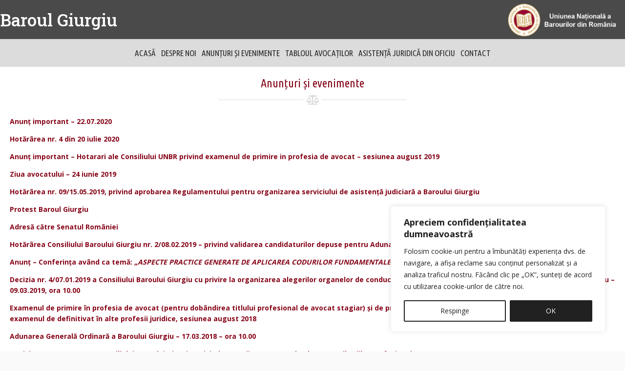

--- FILE ---
content_type: text/html; charset=UTF-8
request_url: https://baroulgiurgiu.ro/anunturi-si-evenimente/
body_size: 21677
content:
<!DOCTYPE html>
<html lang="ro-RO">
<head >
<meta charset="UTF-8" />
<meta name="viewport" content="width=device-width, initial-scale=1" />
<title>Anunțuri și evenimente</title>
<meta name='robots' content='max-image-preview:large' />
<link rel='dns-prefetch' href='//stackpath.bootstrapcdn.com' />
<link rel='dns-prefetch' href='//fonts.googleapis.com' />
<link rel='dns-prefetch' href='//use.fontawesome.com' />
<link href='https://fonts.gstatic.com' crossorigin rel='preconnect' />
<link rel="alternate" type="application/rss+xml" title="Baroul Giurgiu &raquo; Flux" href="https://baroulgiurgiu.ro/feed/" />
<link rel="alternate" type="application/rss+xml" title="Baroul Giurgiu &raquo; Flux comentarii" href="https://baroulgiurgiu.ro/comments/feed/" />
<link rel="alternate" title="oEmbed (JSON)" type="application/json+oembed" href="https://baroulgiurgiu.ro/wp-json/oembed/1.0/embed?url=https%3A%2F%2Fbaroulgiurgiu.ro%2Fanunturi-si-evenimente%2F" />
<link rel="alternate" title="oEmbed (XML)" type="text/xml+oembed" href="https://baroulgiurgiu.ro/wp-json/oembed/1.0/embed?url=https%3A%2F%2Fbaroulgiurgiu.ro%2Fanunturi-si-evenimente%2F&#038;format=xml" />
<link rel="preload" href="https://baroulgiurgiu.ro/wp-content/plugins/bb-plugin/fonts/fontawesome/5.15.4/webfonts/fa-solid-900.woff2" as="font" type="font/woff2" crossorigin="anonymous">
<link rel="canonical" href="https://baroulgiurgiu.ro/anunturi-si-evenimente/" />
<style id='wp-img-auto-sizes-contain-inline-css'>
img:is([sizes=auto i],[sizes^="auto," i]){contain-intrinsic-size:3000px 1500px}
/*# sourceURL=wp-img-auto-sizes-contain-inline-css */
</style>
<style id='wp-block-paragraph-inline-css'>
.is-small-text{font-size:.875em}.is-regular-text{font-size:1em}.is-large-text{font-size:2.25em}.is-larger-text{font-size:3em}.has-drop-cap:not(:focus):first-letter{float:left;font-size:8.4em;font-style:normal;font-weight:100;line-height:.68;margin:.05em .1em 0 0;text-transform:uppercase}body.rtl .has-drop-cap:not(:focus):first-letter{float:none;margin-left:.1em}p.has-drop-cap.has-background{overflow:hidden}:root :where(p.has-background){padding:1.25em 2.375em}:where(p.has-text-color:not(.has-link-color)) a{color:inherit}p.has-text-align-left[style*="writing-mode:vertical-lr"],p.has-text-align-right[style*="writing-mode:vertical-rl"]{rotate:180deg}
/*# sourceURL=https://baroulgiurgiu.ro/wp-includes/blocks/paragraph/style.min.css */
</style>
<link rel='stylesheet' id='e-mk-ro-default-theme-css' href='https://baroulgiurgiu.ro/wp-content/themes/default-5.3.2/style.css' media='all' />
<link rel='stylesheet' id='wp-block-library-css' href='https://baroulgiurgiu.ro/wp-includes/css/dist/block-library/style.min.css' media='all' />
<style id='global-styles-inline-css'>
:root{--wp--preset--aspect-ratio--square: 1;--wp--preset--aspect-ratio--4-3: 4/3;--wp--preset--aspect-ratio--3-4: 3/4;--wp--preset--aspect-ratio--3-2: 3/2;--wp--preset--aspect-ratio--2-3: 2/3;--wp--preset--aspect-ratio--16-9: 16/9;--wp--preset--aspect-ratio--9-16: 9/16;--wp--preset--color--black: #000000;--wp--preset--color--cyan-bluish-gray: #abb8c3;--wp--preset--color--white: #ffffff;--wp--preset--color--pale-pink: #f78da7;--wp--preset--color--vivid-red: #cf2e2e;--wp--preset--color--luminous-vivid-orange: #ff6900;--wp--preset--color--luminous-vivid-amber: #fcb900;--wp--preset--color--light-green-cyan: #7bdcb5;--wp--preset--color--vivid-green-cyan: #00d084;--wp--preset--color--pale-cyan-blue: #8ed1fc;--wp--preset--color--vivid-cyan-blue: #0693e3;--wp--preset--color--vivid-purple: #9b51e0;--wp--preset--color--theme-primary: #0073e5;--wp--preset--color--theme-secondary: #0073e5;--wp--preset--gradient--vivid-cyan-blue-to-vivid-purple: linear-gradient(135deg,rgb(6,147,227) 0%,rgb(155,81,224) 100%);--wp--preset--gradient--light-green-cyan-to-vivid-green-cyan: linear-gradient(135deg,rgb(122,220,180) 0%,rgb(0,208,130) 100%);--wp--preset--gradient--luminous-vivid-amber-to-luminous-vivid-orange: linear-gradient(135deg,rgb(252,185,0) 0%,rgb(255,105,0) 100%);--wp--preset--gradient--luminous-vivid-orange-to-vivid-red: linear-gradient(135deg,rgb(255,105,0) 0%,rgb(207,46,46) 100%);--wp--preset--gradient--very-light-gray-to-cyan-bluish-gray: linear-gradient(135deg,rgb(238,238,238) 0%,rgb(169,184,195) 100%);--wp--preset--gradient--cool-to-warm-spectrum: linear-gradient(135deg,rgb(74,234,220) 0%,rgb(151,120,209) 20%,rgb(207,42,186) 40%,rgb(238,44,130) 60%,rgb(251,105,98) 80%,rgb(254,248,76) 100%);--wp--preset--gradient--blush-light-purple: linear-gradient(135deg,rgb(255,206,236) 0%,rgb(152,150,240) 100%);--wp--preset--gradient--blush-bordeaux: linear-gradient(135deg,rgb(254,205,165) 0%,rgb(254,45,45) 50%,rgb(107,0,62) 100%);--wp--preset--gradient--luminous-dusk: linear-gradient(135deg,rgb(255,203,112) 0%,rgb(199,81,192) 50%,rgb(65,88,208) 100%);--wp--preset--gradient--pale-ocean: linear-gradient(135deg,rgb(255,245,203) 0%,rgb(182,227,212) 50%,rgb(51,167,181) 100%);--wp--preset--gradient--electric-grass: linear-gradient(135deg,rgb(202,248,128) 0%,rgb(113,206,126) 100%);--wp--preset--gradient--midnight: linear-gradient(135deg,rgb(2,3,129) 0%,rgb(40,116,252) 100%);--wp--preset--font-size--small: 12px;--wp--preset--font-size--medium: 20px;--wp--preset--font-size--large: 20px;--wp--preset--font-size--x-large: 42px;--wp--preset--font-size--normal: 18px;--wp--preset--font-size--larger: 24px;--wp--preset--spacing--20: 0.44rem;--wp--preset--spacing--30: 0.67rem;--wp--preset--spacing--40: 1rem;--wp--preset--spacing--50: 1.5rem;--wp--preset--spacing--60: 2.25rem;--wp--preset--spacing--70: 3.38rem;--wp--preset--spacing--80: 5.06rem;--wp--preset--shadow--natural: 6px 6px 9px rgba(0, 0, 0, 0.2);--wp--preset--shadow--deep: 12px 12px 50px rgba(0, 0, 0, 0.4);--wp--preset--shadow--sharp: 6px 6px 0px rgba(0, 0, 0, 0.2);--wp--preset--shadow--outlined: 6px 6px 0px -3px rgb(255, 255, 255), 6px 6px rgb(0, 0, 0);--wp--preset--shadow--crisp: 6px 6px 0px rgb(0, 0, 0);}:where(.is-layout-flex){gap: 0.5em;}:where(.is-layout-grid){gap: 0.5em;}body .is-layout-flex{display: flex;}.is-layout-flex{flex-wrap: wrap;align-items: center;}.is-layout-flex > :is(*, div){margin: 0;}body .is-layout-grid{display: grid;}.is-layout-grid > :is(*, div){margin: 0;}:where(.wp-block-columns.is-layout-flex){gap: 2em;}:where(.wp-block-columns.is-layout-grid){gap: 2em;}:where(.wp-block-post-template.is-layout-flex){gap: 1.25em;}:where(.wp-block-post-template.is-layout-grid){gap: 1.25em;}.has-black-color{color: var(--wp--preset--color--black) !important;}.has-cyan-bluish-gray-color{color: var(--wp--preset--color--cyan-bluish-gray) !important;}.has-white-color{color: var(--wp--preset--color--white) !important;}.has-pale-pink-color{color: var(--wp--preset--color--pale-pink) !important;}.has-vivid-red-color{color: var(--wp--preset--color--vivid-red) !important;}.has-luminous-vivid-orange-color{color: var(--wp--preset--color--luminous-vivid-orange) !important;}.has-luminous-vivid-amber-color{color: var(--wp--preset--color--luminous-vivid-amber) !important;}.has-light-green-cyan-color{color: var(--wp--preset--color--light-green-cyan) !important;}.has-vivid-green-cyan-color{color: var(--wp--preset--color--vivid-green-cyan) !important;}.has-pale-cyan-blue-color{color: var(--wp--preset--color--pale-cyan-blue) !important;}.has-vivid-cyan-blue-color{color: var(--wp--preset--color--vivid-cyan-blue) !important;}.has-vivid-purple-color{color: var(--wp--preset--color--vivid-purple) !important;}.has-black-background-color{background-color: var(--wp--preset--color--black) !important;}.has-cyan-bluish-gray-background-color{background-color: var(--wp--preset--color--cyan-bluish-gray) !important;}.has-white-background-color{background-color: var(--wp--preset--color--white) !important;}.has-pale-pink-background-color{background-color: var(--wp--preset--color--pale-pink) !important;}.has-vivid-red-background-color{background-color: var(--wp--preset--color--vivid-red) !important;}.has-luminous-vivid-orange-background-color{background-color: var(--wp--preset--color--luminous-vivid-orange) !important;}.has-luminous-vivid-amber-background-color{background-color: var(--wp--preset--color--luminous-vivid-amber) !important;}.has-light-green-cyan-background-color{background-color: var(--wp--preset--color--light-green-cyan) !important;}.has-vivid-green-cyan-background-color{background-color: var(--wp--preset--color--vivid-green-cyan) !important;}.has-pale-cyan-blue-background-color{background-color: var(--wp--preset--color--pale-cyan-blue) !important;}.has-vivid-cyan-blue-background-color{background-color: var(--wp--preset--color--vivid-cyan-blue) !important;}.has-vivid-purple-background-color{background-color: var(--wp--preset--color--vivid-purple) !important;}.has-black-border-color{border-color: var(--wp--preset--color--black) !important;}.has-cyan-bluish-gray-border-color{border-color: var(--wp--preset--color--cyan-bluish-gray) !important;}.has-white-border-color{border-color: var(--wp--preset--color--white) !important;}.has-pale-pink-border-color{border-color: var(--wp--preset--color--pale-pink) !important;}.has-vivid-red-border-color{border-color: var(--wp--preset--color--vivid-red) !important;}.has-luminous-vivid-orange-border-color{border-color: var(--wp--preset--color--luminous-vivid-orange) !important;}.has-luminous-vivid-amber-border-color{border-color: var(--wp--preset--color--luminous-vivid-amber) !important;}.has-light-green-cyan-border-color{border-color: var(--wp--preset--color--light-green-cyan) !important;}.has-vivid-green-cyan-border-color{border-color: var(--wp--preset--color--vivid-green-cyan) !important;}.has-pale-cyan-blue-border-color{border-color: var(--wp--preset--color--pale-cyan-blue) !important;}.has-vivid-cyan-blue-border-color{border-color: var(--wp--preset--color--vivid-cyan-blue) !important;}.has-vivid-purple-border-color{border-color: var(--wp--preset--color--vivid-purple) !important;}.has-vivid-cyan-blue-to-vivid-purple-gradient-background{background: var(--wp--preset--gradient--vivid-cyan-blue-to-vivid-purple) !important;}.has-light-green-cyan-to-vivid-green-cyan-gradient-background{background: var(--wp--preset--gradient--light-green-cyan-to-vivid-green-cyan) !important;}.has-luminous-vivid-amber-to-luminous-vivid-orange-gradient-background{background: var(--wp--preset--gradient--luminous-vivid-amber-to-luminous-vivid-orange) !important;}.has-luminous-vivid-orange-to-vivid-red-gradient-background{background: var(--wp--preset--gradient--luminous-vivid-orange-to-vivid-red) !important;}.has-very-light-gray-to-cyan-bluish-gray-gradient-background{background: var(--wp--preset--gradient--very-light-gray-to-cyan-bluish-gray) !important;}.has-cool-to-warm-spectrum-gradient-background{background: var(--wp--preset--gradient--cool-to-warm-spectrum) !important;}.has-blush-light-purple-gradient-background{background: var(--wp--preset--gradient--blush-light-purple) !important;}.has-blush-bordeaux-gradient-background{background: var(--wp--preset--gradient--blush-bordeaux) !important;}.has-luminous-dusk-gradient-background{background: var(--wp--preset--gradient--luminous-dusk) !important;}.has-pale-ocean-gradient-background{background: var(--wp--preset--gradient--pale-ocean) !important;}.has-electric-grass-gradient-background{background: var(--wp--preset--gradient--electric-grass) !important;}.has-midnight-gradient-background{background: var(--wp--preset--gradient--midnight) !important;}.has-small-font-size{font-size: var(--wp--preset--font-size--small) !important;}.has-medium-font-size{font-size: var(--wp--preset--font-size--medium) !important;}.has-large-font-size{font-size: var(--wp--preset--font-size--large) !important;}.has-x-large-font-size{font-size: var(--wp--preset--font-size--x-large) !important;}
/*# sourceURL=global-styles-inline-css */
</style>

<style id='classic-theme-styles-inline-css'>
/*! This file is auto-generated */
.wp-block-button__link{color:#fff;background-color:#32373c;border-radius:9999px;box-shadow:none;text-decoration:none;padding:calc(.667em + 2px) calc(1.333em + 2px);font-size:1.125em}.wp-block-file__button{background:#32373c;color:#fff;text-decoration:none}
/*# sourceURL=/wp-includes/css/classic-themes.min.css */
</style>
<link rel='stylesheet' id='mediaelement-css' href='https://baroulgiurgiu.ro/wp-includes/js/mediaelement/mediaelementplayer-legacy.min.css' media='all' />
<link rel='stylesheet' id='wp-mediaelement-css' href='https://baroulgiurgiu.ro/wp-includes/js/mediaelement/wp-mediaelement.min.css' media='all' />
<link rel='stylesheet' id='view_editor_gutenberg_frontend_assets-css' href='https://baroulgiurgiu.ro/wp-content/plugins/wp-views/public/css/views-frontend.css' media='all' />
<style id='view_editor_gutenberg_frontend_assets-inline-css'>
.wpv-sort-list-dropdown.wpv-sort-list-dropdown-style-default > span.wpv-sort-list,.wpv-sort-list-dropdown.wpv-sort-list-dropdown-style-default .wpv-sort-list-item {border-color: #cdcdcd;}.wpv-sort-list-dropdown.wpv-sort-list-dropdown-style-default .wpv-sort-list-item a {color: #444;background-color: #fff;}.wpv-sort-list-dropdown.wpv-sort-list-dropdown-style-default a:hover,.wpv-sort-list-dropdown.wpv-sort-list-dropdown-style-default a:focus {color: #000;background-color: #eee;}.wpv-sort-list-dropdown.wpv-sort-list-dropdown-style-default .wpv-sort-list-item.wpv-sort-list-current a {color: #000;background-color: #eee;}
.wpv-sort-list-dropdown.wpv-sort-list-dropdown-style-default > span.wpv-sort-list,.wpv-sort-list-dropdown.wpv-sort-list-dropdown-style-default .wpv-sort-list-item {border-color: #cdcdcd;}.wpv-sort-list-dropdown.wpv-sort-list-dropdown-style-default .wpv-sort-list-item a {color: #444;background-color: #fff;}.wpv-sort-list-dropdown.wpv-sort-list-dropdown-style-default a:hover,.wpv-sort-list-dropdown.wpv-sort-list-dropdown-style-default a:focus {color: #000;background-color: #eee;}.wpv-sort-list-dropdown.wpv-sort-list-dropdown-style-default .wpv-sort-list-item.wpv-sort-list-current a {color: #000;background-color: #eee;}.wpv-sort-list-dropdown.wpv-sort-list-dropdown-style-grey > span.wpv-sort-list,.wpv-sort-list-dropdown.wpv-sort-list-dropdown-style-grey .wpv-sort-list-item {border-color: #cdcdcd;}.wpv-sort-list-dropdown.wpv-sort-list-dropdown-style-grey .wpv-sort-list-item a {color: #444;background-color: #eeeeee;}.wpv-sort-list-dropdown.wpv-sort-list-dropdown-style-grey a:hover,.wpv-sort-list-dropdown.wpv-sort-list-dropdown-style-grey a:focus {color: #000;background-color: #e5e5e5;}.wpv-sort-list-dropdown.wpv-sort-list-dropdown-style-grey .wpv-sort-list-item.wpv-sort-list-current a {color: #000;background-color: #e5e5e5;}
.wpv-sort-list-dropdown.wpv-sort-list-dropdown-style-default > span.wpv-sort-list,.wpv-sort-list-dropdown.wpv-sort-list-dropdown-style-default .wpv-sort-list-item {border-color: #cdcdcd;}.wpv-sort-list-dropdown.wpv-sort-list-dropdown-style-default .wpv-sort-list-item a {color: #444;background-color: #fff;}.wpv-sort-list-dropdown.wpv-sort-list-dropdown-style-default a:hover,.wpv-sort-list-dropdown.wpv-sort-list-dropdown-style-default a:focus {color: #000;background-color: #eee;}.wpv-sort-list-dropdown.wpv-sort-list-dropdown-style-default .wpv-sort-list-item.wpv-sort-list-current a {color: #000;background-color: #eee;}.wpv-sort-list-dropdown.wpv-sort-list-dropdown-style-grey > span.wpv-sort-list,.wpv-sort-list-dropdown.wpv-sort-list-dropdown-style-grey .wpv-sort-list-item {border-color: #cdcdcd;}.wpv-sort-list-dropdown.wpv-sort-list-dropdown-style-grey .wpv-sort-list-item a {color: #444;background-color: #eeeeee;}.wpv-sort-list-dropdown.wpv-sort-list-dropdown-style-grey a:hover,.wpv-sort-list-dropdown.wpv-sort-list-dropdown-style-grey a:focus {color: #000;background-color: #e5e5e5;}.wpv-sort-list-dropdown.wpv-sort-list-dropdown-style-grey .wpv-sort-list-item.wpv-sort-list-current a {color: #000;background-color: #e5e5e5;}.wpv-sort-list-dropdown.wpv-sort-list-dropdown-style-blue > span.wpv-sort-list,.wpv-sort-list-dropdown.wpv-sort-list-dropdown-style-blue .wpv-sort-list-item {border-color: #0099cc;}.wpv-sort-list-dropdown.wpv-sort-list-dropdown-style-blue .wpv-sort-list-item a {color: #444;background-color: #cbddeb;}.wpv-sort-list-dropdown.wpv-sort-list-dropdown-style-blue a:hover,.wpv-sort-list-dropdown.wpv-sort-list-dropdown-style-blue a:focus {color: #000;background-color: #95bedd;}.wpv-sort-list-dropdown.wpv-sort-list-dropdown-style-blue .wpv-sort-list-item.wpv-sort-list-current a {color: #000;background-color: #95bedd;}
/*# sourceURL=view_editor_gutenberg_frontend_assets-inline-css */
</style>
<link rel='stylesheet' id='2shark-public-css' href='https://baroulgiurgiu.ro/wp-content/mu-plugins//style-public.css' media='all' />
<link rel='stylesheet' id='font-awesome-5-css' href='https://baroulgiurgiu.ro/wp-content/plugins/bb-plugin/fonts/fontawesome/5.15.4/css/all.min.css' media='all' />
<link rel='stylesheet' id='font-awesome-css' href='https://baroulgiurgiu.ro/wp-content/plugins/wp-views/vendor/toolset/toolset-common/res/lib/font-awesome/css/font-awesome.min.css' media='screen' />
<link rel='stylesheet' id='fl-builder-layout-bundle-0def80923cde226011ac5fa002ef7899-css' href='https://baroulgiurgiu.ro/wp-content/uploads/bb-plugin/cache/0def80923cde226011ac5fa002ef7899-layout-bundle.css' media='all' />
<link rel='stylesheet' id='e-mk-ro-default-theme-fonts-css' href='https://fonts.googleapis.com/css?family=Open+Sans%3A400%2C600%2C700%7CUbuntu+Condensed&#038;display=swap&#038;ver=5.3.2' media='all' />
<link rel='stylesheet' id='dashicons-css' href='https://baroulgiurgiu.ro/wp-includes/css/dashicons.min.css' media='all' />
<link rel='stylesheet' id='awesome-css-css' href='//use.fontawesome.com/releases/v5.11.2/css/all.css' media='all' />
<link rel='stylesheet' id='bootstrap-css-css' href='//stackpath.bootstrapcdn.com/bootstrap/4.3.1/css/bootstrap.min.css' media='all' />
<link rel='stylesheet' id='e-mk-ro-default-theme-gutenberg-css' href='https://baroulgiurgiu.ro/wp-content/themes/default-5.3.2/lib/gutenberg/front-end.css' media='all' />
<style id='e-mk-ro-default-theme-gutenberg-inline-css'>
.ab-block-post-grid .ab-post-grid-items h2 a:hover {
	color: #0073e5;
}

.site-container .wp-block-button .wp-block-button__link {
	background-color: #0073e5;
}

.wp-block-button .wp-block-button__link:not(.has-background),
.wp-block-button .wp-block-button__link:not(.has-background):focus,
.wp-block-button .wp-block-button__link:not(.has-background):hover {
	color: #ffffff;
}

.site-container .wp-block-button.is-style-outline .wp-block-button__link {
	color: #0073e5;
}

.site-container .wp-block-button.is-style-outline .wp-block-button__link:focus,
.site-container .wp-block-button.is-style-outline .wp-block-button__link:hover {
	color: #2396ff;
}		.site-container .has-small-font-size {
			font-size: 12px;
		}		.site-container .has-normal-font-size {
			font-size: 18px;
		}		.site-container .has-large-font-size {
			font-size: 20px;
		}		.site-container .has-larger-font-size {
			font-size: 24px;
		}		.site-container .has-theme-primary-color,
		.site-container .wp-block-button .wp-block-button__link.has-theme-primary-color,
		.site-container .wp-block-button.is-style-outline .wp-block-button__link.has-theme-primary-color {
			color: #0073e5;
		}

		.site-container .has-theme-primary-background-color,
		.site-container .wp-block-button .wp-block-button__link.has-theme-primary-background-color,
		.site-container .wp-block-pullquote.is-style-solid-color.has-theme-primary-background-color {
			background-color: #0073e5;
		}		.site-container .has-theme-secondary-color,
		.site-container .wp-block-button .wp-block-button__link.has-theme-secondary-color,
		.site-container .wp-block-button.is-style-outline .wp-block-button__link.has-theme-secondary-color {
			color: #0073e5;
		}

		.site-container .has-theme-secondary-background-color,
		.site-container .wp-block-button .wp-block-button__link.has-theme-secondary-background-color,
		.site-container .wp-block-pullquote.is-style-solid-color.has-theme-secondary-background-color {
			background-color: #0073e5;
		}
/*# sourceURL=e-mk-ro-default-theme-gutenberg-inline-css */
</style>
<link rel='stylesheet' id='genesis-overrides-css-css' href='https://baroulgiurgiu.ro/wp-content/plugins/wp-views/vendor/toolset/toolset-theme-settings/res/css/themes/genesis-overrides.css' media='screen' />
<link rel='stylesheet' id='clip-custom-style-css' href='https://baroulgiurgiu.ro/wp-content/mu-plugins/clip_custom/custom-style.css' media='all' />
<link rel='stylesheet' id='pp-animate-css' href='https://baroulgiurgiu.ro/wp-content/plugins/bbpowerpack/assets/css/animate.min.css' media='all' />
<link rel='stylesheet' id='fl-builder-google-fonts-deddac90351a079cb56ead5b2dbfef59-css' href='//fonts.googleapis.com/css?family=Ubuntu+Condensed%3A400%7CRoboto+Slab%3A500%7COpen+Sans%3A400%2C700%2C600&#038;ver=6.9' media='all' />
<script src="https://baroulgiurgiu.ro/wp-content/plugins/wp-views/vendor/toolset/common-es/public/toolset-common-es-frontend.js" id="toolset-common-es-frontend-js"></script>
<script id="cookie-law-info-js-extra">
var _ckyConfig = {"_ipData":[],"_assetsURL":"https://baroulgiurgiu.ro/wp-content/plugins/cookie-law-info/lite/frontend/images/","_publicURL":"https://baroulgiurgiu.ro","_expiry":"365","_categories":[{"name":"Necessary","slug":"necessary","isNecessary":true,"ccpaDoNotSell":true,"cookies":[],"active":true,"defaultConsent":{"gdpr":true,"ccpa":true}},{"name":"Functional","slug":"functional","isNecessary":false,"ccpaDoNotSell":true,"cookies":[],"active":true,"defaultConsent":{"gdpr":false,"ccpa":false}},{"name":"Analytics","slug":"analytics","isNecessary":false,"ccpaDoNotSell":true,"cookies":[],"active":true,"defaultConsent":{"gdpr":false,"ccpa":false}},{"name":"Performance","slug":"performance","isNecessary":false,"ccpaDoNotSell":true,"cookies":[],"active":true,"defaultConsent":{"gdpr":false,"ccpa":false}},{"name":"Advertisement","slug":"advertisement","isNecessary":false,"ccpaDoNotSell":true,"cookies":[],"active":true,"defaultConsent":{"gdpr":false,"ccpa":false}}],"_activeLaw":"gdpr","_rootDomain":"","_block":"1","_showBanner":"1","_bannerConfig":{"settings":{"type":"box","preferenceCenterType":"popup","position":"bottom-right","applicableLaw":"gdpr"},"behaviours":{"reloadBannerOnAccept":false,"loadAnalyticsByDefault":false,"animations":{"onLoad":"animate","onHide":"sticky"}},"config":{"revisitConsent":{"status":false,"tag":"revisit-consent","position":"bottom-left","meta":{"url":"#"},"styles":{"background-color":"#0056A7"},"elements":{"title":{"type":"text","tag":"revisit-consent-title","status":true,"styles":{"color":"#0056a7"}}}},"preferenceCenter":{"toggle":{"status":true,"tag":"detail-category-toggle","type":"toggle","states":{"active":{"styles":{"background-color":"#1863DC"}},"inactive":{"styles":{"background-color":"#D0D5D2"}}}}},"categoryPreview":{"status":false,"toggle":{"status":true,"tag":"detail-category-preview-toggle","type":"toggle","states":{"active":{"styles":{"background-color":"#1863DC"}},"inactive":{"styles":{"background-color":"#D0D5D2"}}}}},"videoPlaceholder":{"status":true,"styles":{"background-color":"#000000","border-color":"#000000","color":"#ffffff"}},"readMore":{"status":false,"tag":"readmore-button","type":"link","meta":{"noFollow":true,"newTab":true},"styles":{"color":"#212121","background-color":"transparent","border-color":"transparent"}},"showMore":{"status":true,"tag":"show-desc-button","type":"button","styles":{"color":"#1863DC"}},"showLess":{"status":true,"tag":"hide-desc-button","type":"button","styles":{"color":"#1863DC"}},"alwaysActive":{"status":true,"tag":"always-active","styles":{"color":"#008000"}},"manualLinks":{"status":true,"tag":"manual-links","type":"link","styles":{"color":"#1863DC"}},"auditTable":{"status":false},"optOption":{"status":true,"toggle":{"status":true,"tag":"optout-option-toggle","type":"toggle","states":{"active":{"styles":{"background-color":"#1863dc"}},"inactive":{"styles":{"background-color":"#FFFFFF"}}}}}}},"_version":"3.3.9.1","_logConsent":"1","_tags":[{"tag":"accept-button","styles":{"color":"#FFFFFF","background-color":"#212121","border-color":"#212121"}},{"tag":"reject-button","styles":{"color":"#212121","background-color":"transparent","border-color":"#212121"}},{"tag":"settings-button","styles":{"color":"#212121","background-color":"transparent","border-color":"#212121"}},{"tag":"readmore-button","styles":{"color":"#212121","background-color":"transparent","border-color":"transparent"}},{"tag":"donotsell-button","styles":{"color":"#1863DC","background-color":"transparent","border-color":"transparent"}},{"tag":"show-desc-button","styles":{"color":"#1863DC"}},{"tag":"hide-desc-button","styles":{"color":"#1863DC"}},{"tag":"cky-always-active","styles":[]},{"tag":"cky-link","styles":[]},{"tag":"accept-button","styles":{"color":"#FFFFFF","background-color":"#212121","border-color":"#212121"}},{"tag":"revisit-consent","styles":{"background-color":"#0056A7"}}],"_shortCodes":[{"key":"cky_readmore","content":"\u003Ca href=\"#\" class=\"cky-policy\" aria-label=\"Cookie Policy\" target=\"_blank\" rel=\"noopener\" data-cky-tag=\"readmore-button\"\u003ECookie Policy\u003C/a\u003E","tag":"readmore-button","status":false,"attributes":{"rel":"nofollow","target":"_blank"}},{"key":"cky_show_desc","content":"\u003Cbutton class=\"cky-show-desc-btn\" data-cky-tag=\"show-desc-button\" aria-label=\"Show more\"\u003EShow more\u003C/button\u003E","tag":"show-desc-button","status":true,"attributes":[]},{"key":"cky_hide_desc","content":"\u003Cbutton class=\"cky-show-desc-btn\" data-cky-tag=\"hide-desc-button\" aria-label=\"Show less\"\u003EShow less\u003C/button\u003E","tag":"hide-desc-button","status":true,"attributes":[]},{"key":"cky_optout_show_desc","content":"[cky_optout_show_desc]","tag":"optout-show-desc-button","status":true,"attributes":[]},{"key":"cky_optout_hide_desc","content":"[cky_optout_hide_desc]","tag":"optout-hide-desc-button","status":true,"attributes":[]},{"key":"cky_category_toggle_label","content":"[cky_{{status}}_category_label] [cky_preference_{{category_slug}}_title]","tag":"","status":true,"attributes":[]},{"key":"cky_enable_category_label","content":"Enable","tag":"","status":true,"attributes":[]},{"key":"cky_disable_category_label","content":"Disable","tag":"","status":true,"attributes":[]},{"key":"cky_video_placeholder","content":"\u003Cdiv class=\"video-placeholder-normal\" data-cky-tag=\"video-placeholder\" id=\"[UNIQUEID]\"\u003E\u003Cp class=\"video-placeholder-text-normal\" data-cky-tag=\"placeholder-title\"\u003EPlease accept cookies to access this content\u003C/p\u003E\u003C/div\u003E","tag":"","status":true,"attributes":[]},{"key":"cky_enable_optout_label","content":"Enable","tag":"","status":true,"attributes":[]},{"key":"cky_disable_optout_label","content":"Disable","tag":"","status":true,"attributes":[]},{"key":"cky_optout_toggle_label","content":"[cky_{{status}}_optout_label] [cky_optout_option_title]","tag":"","status":true,"attributes":[]},{"key":"cky_optout_option_title","content":"Do Not Sell or Share My Personal Information","tag":"","status":true,"attributes":[]},{"key":"cky_optout_close_label","content":"Close","tag":"","status":true,"attributes":[]},{"key":"cky_preference_close_label","content":"Close","tag":"","status":true,"attributes":[]}],"_rtl":"","_language":"en","_providersToBlock":[]};
var _ckyStyles = {"css":".cky-overlay{background: #000000; opacity: 0.4; position: fixed; top: 0; left: 0; width: 100%; height: 100%; z-index: 99999999;}.cky-hide{display: none;}.cky-btn-revisit-wrapper{display: flex; align-items: center; justify-content: center; background: #0056a7; width: 45px; height: 45px; border-radius: 50%; position: fixed; z-index: 999999; cursor: pointer;}.cky-revisit-bottom-left{bottom: 15px; left: 15px;}.cky-revisit-bottom-right{bottom: 15px; right: 15px;}.cky-btn-revisit-wrapper .cky-btn-revisit{display: flex; align-items: center; justify-content: center; background: none; border: none; cursor: pointer; position: relative; margin: 0; padding: 0;}.cky-btn-revisit-wrapper .cky-btn-revisit img{max-width: fit-content; margin: 0; height: 30px; width: 30px;}.cky-revisit-bottom-left:hover::before{content: attr(data-tooltip); position: absolute; background: #4e4b66; color: #ffffff; left: calc(100% + 7px); font-size: 12px; line-height: 16px; width: max-content; padding: 4px 8px; border-radius: 4px;}.cky-revisit-bottom-left:hover::after{position: absolute; content: \"\"; border: 5px solid transparent; left: calc(100% + 2px); border-left-width: 0; border-right-color: #4e4b66;}.cky-revisit-bottom-right:hover::before{content: attr(data-tooltip); position: absolute; background: #4e4b66; color: #ffffff; right: calc(100% + 7px); font-size: 12px; line-height: 16px; width: max-content; padding: 4px 8px; border-radius: 4px;}.cky-revisit-bottom-right:hover::after{position: absolute; content: \"\"; border: 5px solid transparent; right: calc(100% + 2px); border-right-width: 0; border-left-color: #4e4b66;}.cky-revisit-hide{display: none;}.cky-consent-container{position: fixed; width: 440px; box-sizing: border-box; z-index: 9999999; border-radius: 6px;}.cky-consent-container .cky-consent-bar{background: #ffffff; border: 1px solid; padding: 20px 26px; box-shadow: 0 -1px 10px 0 #acabab4d; border-radius: 6px;}.cky-box-bottom-left{bottom: 40px; left: 40px;}.cky-box-bottom-right{bottom: 40px; right: 40px;}.cky-box-top-left{top: 40px; left: 40px;}.cky-box-top-right{top: 40px; right: 40px;}.cky-custom-brand-logo-wrapper .cky-custom-brand-logo{width: 100px; height: auto; margin: 0 0 12px 0;}.cky-notice .cky-title{color: #212121; font-weight: 700; font-size: 18px; line-height: 24px; margin: 0 0 12px 0;}.cky-notice-des *,.cky-preference-content-wrapper *,.cky-accordion-header-des *,.cky-gpc-wrapper .cky-gpc-desc *{font-size: 14px;}.cky-notice-des{color: #212121; font-size: 14px; line-height: 24px; font-weight: 400;}.cky-notice-des img{height: 25px; width: 25px;}.cky-consent-bar .cky-notice-des p,.cky-gpc-wrapper .cky-gpc-desc p,.cky-preference-body-wrapper .cky-preference-content-wrapper p,.cky-accordion-header-wrapper .cky-accordion-header-des p,.cky-cookie-des-table li div:last-child p{color: inherit; margin-top: 0; overflow-wrap: break-word;}.cky-notice-des P:last-child,.cky-preference-content-wrapper p:last-child,.cky-cookie-des-table li div:last-child p:last-child,.cky-gpc-wrapper .cky-gpc-desc p:last-child{margin-bottom: 0;}.cky-notice-des a.cky-policy,.cky-notice-des button.cky-policy{font-size: 14px; color: #1863dc; white-space: nowrap; cursor: pointer; background: transparent; border: 1px solid; text-decoration: underline;}.cky-notice-des button.cky-policy{padding: 0;}.cky-notice-des a.cky-policy:focus-visible,.cky-notice-des button.cky-policy:focus-visible,.cky-preference-content-wrapper .cky-show-desc-btn:focus-visible,.cky-accordion-header .cky-accordion-btn:focus-visible,.cky-preference-header .cky-btn-close:focus-visible,.cky-switch input[type=\"checkbox\"]:focus-visible,.cky-footer-wrapper a:focus-visible,.cky-btn:focus-visible{outline: 2px solid #1863dc; outline-offset: 2px;}.cky-btn:focus:not(:focus-visible),.cky-accordion-header .cky-accordion-btn:focus:not(:focus-visible),.cky-preference-content-wrapper .cky-show-desc-btn:focus:not(:focus-visible),.cky-btn-revisit-wrapper .cky-btn-revisit:focus:not(:focus-visible),.cky-preference-header .cky-btn-close:focus:not(:focus-visible),.cky-consent-bar .cky-banner-btn-close:focus:not(:focus-visible){outline: 0;}button.cky-show-desc-btn:not(:hover):not(:active){color: #1863dc; background: transparent;}button.cky-accordion-btn:not(:hover):not(:active),button.cky-banner-btn-close:not(:hover):not(:active),button.cky-btn-revisit:not(:hover):not(:active),button.cky-btn-close:not(:hover):not(:active){background: transparent;}.cky-consent-bar button:hover,.cky-modal.cky-modal-open button:hover,.cky-consent-bar button:focus,.cky-modal.cky-modal-open button:focus{text-decoration: none;}.cky-notice-btn-wrapper{display: flex; justify-content: flex-start; align-items: center; flex-wrap: wrap; margin-top: 16px;}.cky-notice-btn-wrapper .cky-btn{text-shadow: none; box-shadow: none;}.cky-btn{flex: auto; max-width: 100%; font-size: 14px; font-family: inherit; line-height: 24px; padding: 8px; font-weight: 500; margin: 0 8px 0 0; border-radius: 2px; cursor: pointer; text-align: center; text-transform: none; min-height: 0;}.cky-btn:hover{opacity: 0.8;}.cky-btn-customize{color: #1863dc; background: transparent; border: 2px solid #1863dc;}.cky-btn-reject{color: #1863dc; background: transparent; border: 2px solid #1863dc;}.cky-btn-accept{background: #1863dc; color: #ffffff; border: 2px solid #1863dc;}.cky-btn:last-child{margin-right: 0;}@media (max-width: 576px){.cky-box-bottom-left{bottom: 0; left: 0;}.cky-box-bottom-right{bottom: 0; right: 0;}.cky-box-top-left{top: 0; left: 0;}.cky-box-top-right{top: 0; right: 0;}}@media (max-height: 480px){.cky-consent-container{max-height: 100vh;overflow-y: scroll}.cky-notice-des{max-height: unset !important;overflow-y: unset !important}.cky-preference-center{height: 100vh;overflow: auto !important}.cky-preference-center .cky-preference-body-wrapper{overflow: unset}}@media (max-width: 440px){.cky-box-bottom-left, .cky-box-bottom-right, .cky-box-top-left, .cky-box-top-right{width: 100%; max-width: 100%;}.cky-consent-container .cky-consent-bar{padding: 20px 0;}.cky-custom-brand-logo-wrapper, .cky-notice .cky-title, .cky-notice-des, .cky-notice-btn-wrapper{padding: 0 24px;}.cky-notice-des{max-height: 40vh; overflow-y: scroll;}.cky-notice-btn-wrapper{flex-direction: column; margin-top: 0;}.cky-btn{width: 100%; margin: 10px 0 0 0;}.cky-notice-btn-wrapper .cky-btn-customize{order: 2;}.cky-notice-btn-wrapper .cky-btn-reject{order: 3;}.cky-notice-btn-wrapper .cky-btn-accept{order: 1; margin-top: 16px;}}@media (max-width: 352px){.cky-notice .cky-title{font-size: 16px;}.cky-notice-des *{font-size: 12px;}.cky-notice-des, .cky-btn{font-size: 12px;}}.cky-modal.cky-modal-open{display: flex; visibility: visible; -webkit-transform: translate(-50%, -50%); -moz-transform: translate(-50%, -50%); -ms-transform: translate(-50%, -50%); -o-transform: translate(-50%, -50%); transform: translate(-50%, -50%); top: 50%; left: 50%; transition: all 1s ease;}.cky-modal{box-shadow: 0 32px 68px rgba(0, 0, 0, 0.3); margin: 0 auto; position: fixed; max-width: 100%; background: #ffffff; top: 50%; box-sizing: border-box; border-radius: 6px; z-index: 999999999; color: #212121; -webkit-transform: translate(-50%, 100%); -moz-transform: translate(-50%, 100%); -ms-transform: translate(-50%, 100%); -o-transform: translate(-50%, 100%); transform: translate(-50%, 100%); visibility: hidden; transition: all 0s ease;}.cky-preference-center{max-height: 79vh; overflow: hidden; width: 845px; overflow: hidden; flex: 1 1 0; display: flex; flex-direction: column; border-radius: 6px;}.cky-preference-header{display: flex; align-items: center; justify-content: space-between; padding: 22px 24px; border-bottom: 1px solid;}.cky-preference-header .cky-preference-title{font-size: 18px; font-weight: 700; line-height: 24px;}.cky-preference-header .cky-btn-close{margin: 0; cursor: pointer; vertical-align: middle; padding: 0; background: none; border: none; width: 24px; height: 24px; min-height: 0; line-height: 0; text-shadow: none; box-shadow: none;}.cky-preference-header .cky-btn-close img{margin: 0; height: 10px; width: 10px;}.cky-preference-body-wrapper{padding: 0 24px; flex: 1; overflow: auto; box-sizing: border-box;}.cky-preference-content-wrapper,.cky-gpc-wrapper .cky-gpc-desc{font-size: 14px; line-height: 24px; font-weight: 400; padding: 12px 0;}.cky-preference-content-wrapper{border-bottom: 1px solid;}.cky-preference-content-wrapper img{height: 25px; width: 25px;}.cky-preference-content-wrapper .cky-show-desc-btn{font-size: 14px; font-family: inherit; color: #1863dc; text-decoration: none; line-height: 24px; padding: 0; margin: 0; white-space: nowrap; cursor: pointer; background: transparent; border-color: transparent; text-transform: none; min-height: 0; text-shadow: none; box-shadow: none;}.cky-accordion-wrapper{margin-bottom: 10px;}.cky-accordion{border-bottom: 1px solid;}.cky-accordion:last-child{border-bottom: none;}.cky-accordion .cky-accordion-item{display: flex; margin-top: 10px;}.cky-accordion .cky-accordion-body{display: none;}.cky-accordion.cky-accordion-active .cky-accordion-body{display: block; padding: 0 22px; margin-bottom: 16px;}.cky-accordion-header-wrapper{cursor: pointer; width: 100%;}.cky-accordion-item .cky-accordion-header{display: flex; justify-content: space-between; align-items: center;}.cky-accordion-header .cky-accordion-btn{font-size: 16px; font-family: inherit; color: #212121; line-height: 24px; background: none; border: none; font-weight: 700; padding: 0; margin: 0; cursor: pointer; text-transform: none; min-height: 0; text-shadow: none; box-shadow: none;}.cky-accordion-header .cky-always-active{color: #008000; font-weight: 600; line-height: 24px; font-size: 14px;}.cky-accordion-header-des{font-size: 14px; line-height: 24px; margin: 10px 0 16px 0;}.cky-accordion-chevron{margin-right: 22px; position: relative; cursor: pointer;}.cky-accordion-chevron-hide{display: none;}.cky-accordion .cky-accordion-chevron i::before{content: \"\"; position: absolute; border-right: 1.4px solid; border-bottom: 1.4px solid; border-color: inherit; height: 6px; width: 6px; -webkit-transform: rotate(-45deg); -moz-transform: rotate(-45deg); -ms-transform: rotate(-45deg); -o-transform: rotate(-45deg); transform: rotate(-45deg); transition: all 0.2s ease-in-out; top: 8px;}.cky-accordion.cky-accordion-active .cky-accordion-chevron i::before{-webkit-transform: rotate(45deg); -moz-transform: rotate(45deg); -ms-transform: rotate(45deg); -o-transform: rotate(45deg); transform: rotate(45deg);}.cky-audit-table{background: #f4f4f4; border-radius: 6px;}.cky-audit-table .cky-empty-cookies-text{color: inherit; font-size: 12px; line-height: 24px; margin: 0; padding: 10px;}.cky-audit-table .cky-cookie-des-table{font-size: 12px; line-height: 24px; font-weight: normal; padding: 15px 10px; border-bottom: 1px solid; border-bottom-color: inherit; margin: 0;}.cky-audit-table .cky-cookie-des-table:last-child{border-bottom: none;}.cky-audit-table .cky-cookie-des-table li{list-style-type: none; display: flex; padding: 3px 0;}.cky-audit-table .cky-cookie-des-table li:first-child{padding-top: 0;}.cky-cookie-des-table li div:first-child{width: 100px; font-weight: 600; word-break: break-word; word-wrap: break-word;}.cky-cookie-des-table li div:last-child{flex: 1; word-break: break-word; word-wrap: break-word; margin-left: 8px;}.cky-footer-shadow{display: block; width: 100%; height: 40px; background: linear-gradient(180deg, rgba(255, 255, 255, 0) 0%, #ffffff 100%); position: absolute; bottom: calc(100% - 1px);}.cky-footer-wrapper{position: relative;}.cky-prefrence-btn-wrapper{display: flex; flex-wrap: wrap; align-items: center; justify-content: center; padding: 22px 24px; border-top: 1px solid;}.cky-prefrence-btn-wrapper .cky-btn{flex: auto; max-width: 100%; text-shadow: none; box-shadow: none;}.cky-btn-preferences{color: #1863dc; background: transparent; border: 2px solid #1863dc;}.cky-preference-header,.cky-preference-body-wrapper,.cky-preference-content-wrapper,.cky-accordion-wrapper,.cky-accordion,.cky-accordion-wrapper,.cky-footer-wrapper,.cky-prefrence-btn-wrapper{border-color: inherit;}@media (max-width: 845px){.cky-modal{max-width: calc(100% - 16px);}}@media (max-width: 576px){.cky-modal{max-width: 100%;}.cky-preference-center{max-height: 100vh;}.cky-prefrence-btn-wrapper{flex-direction: column;}.cky-accordion.cky-accordion-active .cky-accordion-body{padding-right: 0;}.cky-prefrence-btn-wrapper .cky-btn{width: 100%; margin: 10px 0 0 0;}.cky-prefrence-btn-wrapper .cky-btn-reject{order: 3;}.cky-prefrence-btn-wrapper .cky-btn-accept{order: 1; margin-top: 0;}.cky-prefrence-btn-wrapper .cky-btn-preferences{order: 2;}}@media (max-width: 425px){.cky-accordion-chevron{margin-right: 15px;}.cky-notice-btn-wrapper{margin-top: 0;}.cky-accordion.cky-accordion-active .cky-accordion-body{padding: 0 15px;}}@media (max-width: 352px){.cky-preference-header .cky-preference-title{font-size: 16px;}.cky-preference-header{padding: 16px 24px;}.cky-preference-content-wrapper *, .cky-accordion-header-des *{font-size: 12px;}.cky-preference-content-wrapper, .cky-preference-content-wrapper .cky-show-more, .cky-accordion-header .cky-always-active, .cky-accordion-header-des, .cky-preference-content-wrapper .cky-show-desc-btn, .cky-notice-des a.cky-policy{font-size: 12px;}.cky-accordion-header .cky-accordion-btn{font-size: 14px;}}.cky-switch{display: flex;}.cky-switch input[type=\"checkbox\"]{position: relative; width: 44px; height: 24px; margin: 0; background: #d0d5d2; -webkit-appearance: none; border-radius: 50px; cursor: pointer; outline: 0; border: none; top: 0;}.cky-switch input[type=\"checkbox\"]:checked{background: #1863dc;}.cky-switch input[type=\"checkbox\"]:before{position: absolute; content: \"\"; height: 20px; width: 20px; left: 2px; bottom: 2px; border-radius: 50%; background-color: white; -webkit-transition: 0.4s; transition: 0.4s; margin: 0;}.cky-switch input[type=\"checkbox\"]:after{display: none;}.cky-switch input[type=\"checkbox\"]:checked:before{-webkit-transform: translateX(20px); -ms-transform: translateX(20px); transform: translateX(20px);}@media (max-width: 425px){.cky-switch input[type=\"checkbox\"]{width: 38px; height: 21px;}.cky-switch input[type=\"checkbox\"]:before{height: 17px; width: 17px;}.cky-switch input[type=\"checkbox\"]:checked:before{-webkit-transform: translateX(17px); -ms-transform: translateX(17px); transform: translateX(17px);}}.cky-consent-bar .cky-banner-btn-close{position: absolute; right: 9px; top: 5px; background: none; border: none; cursor: pointer; padding: 0; margin: 0; min-height: 0; line-height: 0; height: 24px; width: 24px; text-shadow: none; box-shadow: none;}.cky-consent-bar .cky-banner-btn-close img{height: 9px; width: 9px; margin: 0;}.cky-notice-group{font-size: 14px; line-height: 24px; font-weight: 400; color: #212121;}.cky-notice-btn-wrapper .cky-btn-do-not-sell{font-size: 14px; line-height: 24px; padding: 6px 0; margin: 0; font-weight: 500; background: none; border-radius: 2px; border: none; cursor: pointer; text-align: left; color: #1863dc; background: transparent; border-color: transparent; box-shadow: none; text-shadow: none;}.cky-consent-bar .cky-banner-btn-close:focus-visible,.cky-notice-btn-wrapper .cky-btn-do-not-sell:focus-visible,.cky-opt-out-btn-wrapper .cky-btn:focus-visible,.cky-opt-out-checkbox-wrapper input[type=\"checkbox\"].cky-opt-out-checkbox:focus-visible{outline: 2px solid #1863dc; outline-offset: 2px;}@media (max-width: 440px){.cky-consent-container{width: 100%;}}@media (max-width: 352px){.cky-notice-des a.cky-policy, .cky-notice-btn-wrapper .cky-btn-do-not-sell{font-size: 12px;}}.cky-opt-out-wrapper{padding: 12px 0;}.cky-opt-out-wrapper .cky-opt-out-checkbox-wrapper{display: flex; align-items: center;}.cky-opt-out-checkbox-wrapper .cky-opt-out-checkbox-label{font-size: 16px; font-weight: 700; line-height: 24px; margin: 0 0 0 12px; cursor: pointer;}.cky-opt-out-checkbox-wrapper input[type=\"checkbox\"].cky-opt-out-checkbox{background-color: #ffffff; border: 1px solid black; width: 20px; height: 18.5px; margin: 0; -webkit-appearance: none; position: relative; display: flex; align-items: center; justify-content: center; border-radius: 2px; cursor: pointer;}.cky-opt-out-checkbox-wrapper input[type=\"checkbox\"].cky-opt-out-checkbox:checked{background-color: #1863dc; border: none;}.cky-opt-out-checkbox-wrapper input[type=\"checkbox\"].cky-opt-out-checkbox:checked::after{left: 6px; bottom: 4px; width: 7px; height: 13px; border: solid #ffffff; border-width: 0 3px 3px 0; border-radius: 2px; -webkit-transform: rotate(45deg); -ms-transform: rotate(45deg); transform: rotate(45deg); content: \"\"; position: absolute; box-sizing: border-box;}.cky-opt-out-checkbox-wrapper.cky-disabled .cky-opt-out-checkbox-label,.cky-opt-out-checkbox-wrapper.cky-disabled input[type=\"checkbox\"].cky-opt-out-checkbox{cursor: no-drop;}.cky-gpc-wrapper{margin: 0 0 0 32px;}.cky-footer-wrapper .cky-opt-out-btn-wrapper{display: flex; flex-wrap: wrap; align-items: center; justify-content: center; padding: 22px 24px;}.cky-opt-out-btn-wrapper .cky-btn{flex: auto; max-width: 100%; text-shadow: none; box-shadow: none;}.cky-opt-out-btn-wrapper .cky-btn-cancel{border: 1px solid #dedfe0; background: transparent; color: #858585;}.cky-opt-out-btn-wrapper .cky-btn-confirm{background: #1863dc; color: #ffffff; border: 1px solid #1863dc;}@media (max-width: 352px){.cky-opt-out-checkbox-wrapper .cky-opt-out-checkbox-label{font-size: 14px;}.cky-gpc-wrapper .cky-gpc-desc, .cky-gpc-wrapper .cky-gpc-desc *{font-size: 12px;}.cky-opt-out-checkbox-wrapper input[type=\"checkbox\"].cky-opt-out-checkbox{width: 16px; height: 16px;}.cky-opt-out-checkbox-wrapper input[type=\"checkbox\"].cky-opt-out-checkbox:checked::after{left: 5px; bottom: 4px; width: 3px; height: 9px;}.cky-gpc-wrapper{margin: 0 0 0 28px;}}.video-placeholder-youtube{background-size: 100% 100%; background-position: center; background-repeat: no-repeat; background-color: #b2b0b059; position: relative; display: flex; align-items: center; justify-content: center; max-width: 100%;}.video-placeholder-text-youtube{text-align: center; align-items: center; padding: 10px 16px; background-color: #000000cc; color: #ffffff; border: 1px solid; border-radius: 2px; cursor: pointer;}.video-placeholder-normal{background-image: url(\"/wp-content/plugins/cookie-law-info/lite/frontend/images/placeholder.svg\"); background-size: 80px; background-position: center; background-repeat: no-repeat; background-color: #b2b0b059; position: relative; display: flex; align-items: flex-end; justify-content: center; max-width: 100%;}.video-placeholder-text-normal{align-items: center; padding: 10px 16px; text-align: center; border: 1px solid; border-radius: 2px; cursor: pointer;}.cky-rtl{direction: rtl; text-align: right;}.cky-rtl .cky-banner-btn-close{left: 9px; right: auto;}.cky-rtl .cky-notice-btn-wrapper .cky-btn:last-child{margin-right: 8px;}.cky-rtl .cky-notice-btn-wrapper .cky-btn:first-child{margin-right: 0;}.cky-rtl .cky-notice-btn-wrapper{margin-left: 0; margin-right: 15px;}.cky-rtl .cky-prefrence-btn-wrapper .cky-btn{margin-right: 8px;}.cky-rtl .cky-prefrence-btn-wrapper .cky-btn:first-child{margin-right: 0;}.cky-rtl .cky-accordion .cky-accordion-chevron i::before{border: none; border-left: 1.4px solid; border-top: 1.4px solid; left: 12px;}.cky-rtl .cky-accordion.cky-accordion-active .cky-accordion-chevron i::before{-webkit-transform: rotate(-135deg); -moz-transform: rotate(-135deg); -ms-transform: rotate(-135deg); -o-transform: rotate(-135deg); transform: rotate(-135deg);}@media (max-width: 768px){.cky-rtl .cky-notice-btn-wrapper{margin-right: 0;}}@media (max-width: 576px){.cky-rtl .cky-notice-btn-wrapper .cky-btn:last-child{margin-right: 0;}.cky-rtl .cky-prefrence-btn-wrapper .cky-btn{margin-right: 0;}.cky-rtl .cky-accordion.cky-accordion-active .cky-accordion-body{padding: 0 22px 0 0;}}@media (max-width: 425px){.cky-rtl .cky-accordion.cky-accordion-active .cky-accordion-body{padding: 0 15px 0 0;}}.cky-rtl .cky-opt-out-btn-wrapper .cky-btn{margin-right: 12px;}.cky-rtl .cky-opt-out-btn-wrapper .cky-btn:first-child{margin-right: 0;}.cky-rtl .cky-opt-out-checkbox-wrapper .cky-opt-out-checkbox-label{margin: 0 12px 0 0;}"};
//# sourceURL=cookie-law-info-js-extra
</script>
<script src="https://baroulgiurgiu.ro/wp-content/plugins/cookie-law-info/lite/frontend/js/script.min.js" id="cookie-law-info-js"></script>
<script src="https://baroulgiurgiu.ro/wp-includes/js/jquery/jquery.min.js" id="jquery-core-js"></script>
<script src="https://baroulgiurgiu.ro/wp-includes/js/jquery/jquery-migrate.min.js" id="jquery-migrate-js"></script>
<script src="//stackpath.bootstrapcdn.com/bootstrap/4.3.1/js/bootstrap.min.js" id="bootstrap-js-js"></script>
<link rel="https://api.w.org/" href="https://baroulgiurgiu.ro/wp-json/" /><link rel="alternate" title="JSON" type="application/json" href="https://baroulgiurgiu.ro/wp-json/wp/v2/pages/1971" /><link rel="EditURI" type="application/rsd+xml" title="RSD" href="https://baroulgiurgiu.ro/xmlrpc.php?rsd" />
		<script>
			var bb_powerpack = {
				version: '2.40.10',
				getAjaxUrl: function() { return atob( 'aHR0cHM6Ly9iYXJvdWxnaXVyZ2l1LnJvL3dwLWFkbWluL2FkbWluLWFqYXgucGhw' ); },
				callback: function() {},
				mapMarkerData: {},
				post_id: '1971',
				search_term: '',
				current_page: 'https://baroulgiurgiu.ro/anunturi-si-evenimente/',
				conditionals: {
					is_front_page: false,
					is_home: false,
					is_archive: false,
					current_post_type: '',
					is_tax: false,
										is_author: false,
					current_author: false,
					is_search: false,
									}
			};
		</script>
		<style id="cky-style-inline">[data-cky-tag]{visibility:hidden;}</style><style>.recentcomments a{display:inline !important;padding:0 !important;margin:0 !important;}</style> <script> window.addEventListener("load",function(){ var c={script:false,link:false}; function ls(s) { if(!['script','link'].includes(s)||c[s]){return;}c[s]=true; var d=document,f=d.getElementsByTagName(s)[0],j=d.createElement(s); if(s==='script'){j.async=true;j.src='https://baroulgiurgiu.ro/wp-content/plugins/wp-views/vendor/toolset/blocks/public/js/frontend.js?v=1.6.17';}else{ j.rel='stylesheet';j.href='https://baroulgiurgiu.ro/wp-content/plugins/wp-views/vendor/toolset/blocks/public/css/style.css?v=1.6.17';} f.parentNode.insertBefore(j, f); }; function ex(){ls('script');ls('link')} window.addEventListener("scroll", ex, {once: true}); if (('IntersectionObserver' in window) && ('IntersectionObserverEntry' in window) && ('intersectionRatio' in window.IntersectionObserverEntry.prototype)) { var i = 0, fb = document.querySelectorAll("[class^='tb-']"), o = new IntersectionObserver(es => { es.forEach(e => { o.unobserve(e.target); if (e.intersectionRatio > 0) { ex();o.disconnect();}else{ i++;if(fb.length>i){o.observe(fb[i])}} }) }); if (fb.length) { o.observe(fb[i]) } } }) </script>
	<noscript>
		<link rel="stylesheet" href="https://baroulgiurgiu.ro/wp-content/plugins/wp-views/vendor/toolset/blocks/public/css/style.css">
	</noscript><link rel="icon" href="https://baroulgiurgiu.ro/wp-content/uploads/2020/05/cropped-baroul-giurgiu-32x32.jpg" sizes="32x32" />
<link rel="icon" href="https://baroulgiurgiu.ro/wp-content/uploads/2020/05/cropped-baroul-giurgiu-192x192.jpg" sizes="192x192" />
<link rel="apple-touch-icon" href="https://baroulgiurgiu.ro/wp-content/uploads/2020/05/cropped-baroul-giurgiu-180x180.jpg" />
<meta name="msapplication-TileImage" content="https://baroulgiurgiu.ro/wp-content/uploads/2020/05/cropped-baroul-giurgiu-270x270.jpg" />
		<style id="wp-custom-css">
			.stiri, .stiri a {
    text-transform: none!important;
}		</style>
		</head>
<body class="wp-singular page-template-default page page-id-1971 wp-embed-responsive wp-theme-genesis wp-child-theme-default-532 fl-builder-2-10-0-5 fl-themer-1-5-2-1 fl-no-js fl-theme-builder-header fl-theme-builder-header-header fl-theme-builder-footer fl-theme-builder-footer-footer fl-theme-builder-singular fl-theme-builder-singular-pagina header-full-width full-width-content genesis-breadcrumbs-hidden genesis-singular-image-hidden genesis-footer-widgets-hidden first-block-core-paragraph" itemscope itemtype="https://schema.org/WebPage"><div class="site-container"><ul class="genesis-skip-link"><li><a href="#genesis-content" class="screen-reader-shortcut"> Skip to main content</a></li></ul><header class="fl-builder-content fl-builder-content-8 fl-builder-global-templates-locked" data-post-id="8" data-type="header" data-sticky="0" data-sticky-on="" data-sticky-breakpoint="medium" data-shrink="0" data-overlay="0" data-overlay-bg="transparent" data-shrink-image-height="50px" role="banner" itemscope="itemscope" itemtype="http://schema.org/WPHeader"><div class="fl-row fl-row-full-width fl-row-bg-none fl-node-5914ad1d369de fl-row-default-height fl-row-align-center main-header" data-node="5914ad1d369de">
	<div class="fl-row-content-wrap">
		<div class="uabb-row-separator uabb-top-row-separator" >
</div>
						<div class="fl-row-content fl-row-fixed-width fl-node-content">
		
<div class="fl-col-group fl-node-5914ad1d36a70 fl-col-group-equal-height fl-col-group-align-center fl-col-group-custom-width" data-node="5914ad1d36a70">
			<div class="fl-col fl-node-5914ad1d36afc fl-col-bg-color fl-col-small fl-col-small-custom-width" data-node="5914ad1d36afc">
	<div class="fl-col-content fl-node-content"><div class="fl-module fl-module-heading fl-node-5e33ff45ec678" data-node="5e33ff45ec678">
	<div class="fl-module-content fl-node-content">
		<h2 class="fl-heading">
		<a
		href="https://baroulgiurgiu.ro"
		title="Baroul Giurgiu"
		target="_self"
			>
		<span class="fl-heading-text">Baroul Giurgiu</span>
		</a>
	</h2>
	</div>
</div>
</div>
</div>
			<div class="fl-col fl-node-5915790c98f31 fl-col-bg-color fl-col-small" data-node="5915790c98f31">
	<div class="fl-col-content fl-node-content"><div class="fl-module fl-module-photo fl-node-591579088d21b logo mobile-right-center" data-node="591579088d21b">
	<div class="fl-module-content fl-node-content">
		<div role="figure" class="fl-photo fl-photo-align-right" itemscope itemtype="https://schema.org/ImageObject">
	<div class="fl-photo-content fl-photo-img-png">
				<a href="http://www.unbr.ro/" target="_blank" rel="noopener"  itemprop="url">
				<img loading="lazy" decoding="async" width="300" height="87" class="fl-photo-img wp-image-2385" src="http://baroulgiurgiu.ro/wp-content/uploads/2017/05/logo-unbr.png" alt="logo-unbr" title="logo-unbr"  data-no-lazy="1" itemprop="image" srcset="https://baroulgiurgiu.ro/wp-content/uploads/2017/05/logo-unbr.png 300w, https://baroulgiurgiu.ro/wp-content/uploads/2017/05/logo-unbr-120x35.png 120w" sizes="auto, (max-width: 300px) 100vw, 300px" />
				</a>
					</div>
	</div>
	</div>
</div>
</div>
</div>
	</div>
		</div>
	</div>
</div>
<div class="fl-row fl-row-full-width fl-row-bg-color fl-node-5914d20a2f039 fl-row-default-height fl-row-align-center" data-node="5914d20a2f039">
	<div class="fl-row-content-wrap">
		<div class="uabb-row-separator uabb-top-row-separator" >
</div>
						<div class="fl-row-content fl-row-fixed-width fl-node-content">
		
<div class="fl-col-group fl-node-5914d20a37105" data-node="5914d20a37105">
			<div class="fl-col fl-node-5914d20a38686 fl-col-bg-color" data-node="5914d20a38686">
	<div class="fl-col-content fl-node-content"><div class="fl-module fl-module-menu fl-node-5914d20a2eb92" data-node="5914d20a2eb92">
	<div class="fl-module-content fl-node-content">
		<div class="fl-menu fl-menu-responsive-toggle-mobile fl-menu-responsive-flyout-push fl-flyout-left">
	<button class="fl-menu-mobile-toggle hamburger fl-content-ui-button" aria-haspopup="menu" aria-label="Menu"><span class="fl-menu-icon svg-container"><svg version="1.1" class="hamburger-menu" xmlns="http://www.w3.org/2000/svg" xmlns:xlink="http://www.w3.org/1999/xlink" viewBox="0 0 512 512">
<rect class="fl-hamburger-menu-top" width="512" height="102"/>
<rect class="fl-hamburger-menu-middle" y="205" width="512" height="102"/>
<rect class="fl-hamburger-menu-bottom" y="410" width="512" height="102"/>
</svg>
</span></button>	<div class="fl-clear"></div>
	<nav role="navigation" aria-label="Menu" itemscope="itemscope" itemtype="https://schema.org/SiteNavigationElement"><ul id="menu-main-menu" class="menu fl-menu-horizontal fl-toggle-arrows"><li id="menu-item-1942" class="menu-item menu-item-type-post_type menu-item-object-page menu-item-home"><a role="menuitem" href="https://baroulgiurgiu.ro/">Acasă</a></li><li id="menu-item-2043" class="menu-item menu-item-type-post_type menu-item-object-page"><a role="menuitem" href="https://baroulgiurgiu.ro/despre-noi/">Despre noi</a></li><li id="menu-item-2044" class="menu-item menu-item-type-post_type menu-item-object-page current-menu-item page_item page-item-1971 current_page_item"><a role="menuitem" href="https://baroulgiurgiu.ro/anunturi-si-evenimente/" aria-current="page">Anunțuri și evenimente</a></li><li id="menu-item-2045" class="menu-item menu-item-type-post_type menu-item-object-page"><a role="menuitem" href="https://baroulgiurgiu.ro/tabloul-avocatilor/">Tabloul avocaților</a></li><li id="menu-item-2042" class="menu-item menu-item-type-post_type menu-item-object-page"><a role="menuitem" href="https://baroulgiurgiu.ro/asistenta-juridica-din-oficiu/">Asistență juridică din oficiu</a></li><li id="menu-item-1945" class="menu-item menu-item-type-post_type menu-item-object-page"><a role="menuitem" href="https://baroulgiurgiu.ro/contact/">Contact</a></li></ul></nav></div>
	</div>
</div>
</div>
</div>
	</div>
		</div>
	</div>
</div>
</header><div class="uabb-js-breakpoint" style="display: none;"></div><div class="site-inner"><div class="fl-builder-content fl-builder-content-798 fl-builder-global-templates-locked" data-post-id="798"><div class="fl-row fl-row-fixed-width fl-row-bg-color fl-node-5aba64d5df7fd fl-row-default-height fl-row-align-center" data-node="5aba64d5df7fd">
	<div class="fl-row-content-wrap">
		<div class="uabb-row-separator uabb-top-row-separator" >
</div>
						<div class="fl-row-content fl-row-fixed-width fl-node-content">
		
<div class="fl-col-group fl-node-5aba61b5779d9" data-node="5aba61b5779d9">
			<div class="fl-col fl-node-5aba61b577a6e fl-col-bg-color" data-node="5aba61b577a6e">
	<div class="fl-col-content fl-node-content"><div class="fl-module fl-module-uabb-heading fl-node-5aba61b577afc fw-700" data-node="5aba61b577afc">
	<div class="fl-module-content fl-node-content">
		
<div class="uabb-module-content uabb-heading-wrapper uabb-heading-align-center ">
	
	
	<h3 class="uabb-heading">
				<span class="uabb-heading-text">Anunțuri și evenimente</span>
			</h3>
			
<div class="uabb-module-content uabb-separator-parent">

			<div class="uabb-separator-wrap uabb-separator-center ">
			<div class="uabb-separator-line uabb-side-left">
				<span></span>
			</div>

			<div class="uabb-divider-content uabbi-divider">
				<div class="uabb-module-content uabb-imgicon-wrap">				<span class="uabb-icon-wrap">
			<span class="uabb-icon">
			<i class="fa fa-balance-scale" aria-hidden="true"></i>
			</span>
		</span>
	
		</div>							</div>

			<div class="uabb-separator-line uabb-side-right">
				<span></span>
			</div> 
		</div>
	
	</div>
			</div>
	</div>
</div>
</div>
</div>
	</div>
		</div>
	</div>
</div>
<div class="fl-row fl-row-fixed-width fl-row-bg-color fl-node-5a2febbd68c48 fl-row-default-height fl-row-align-center" data-node="5a2febbd68c48">
	<div class="fl-row-content-wrap">
		<div class="uabb-row-separator uabb-top-row-separator" >
</div>
						<div class="fl-row-content fl-row-fixed-width fl-node-content">
		
<div class="fl-col-group fl-node-5a2febbd6b38a" data-node="5a2febbd6b38a">
			<div class="fl-col fl-node-5a2febbd6b4e9 fl-col-bg-color" data-node="5a2febbd6b4e9">
	<div class="fl-col-content fl-node-content"><div class="fl-module fl-module-rich-text fl-node-5a2febbd68a10" data-node="5a2febbd68a10">
	<div class="fl-module-content fl-node-content">
		<div class="fl-rich-text">
	
<p><strong><a rel="noreferrer noopener" href="http://baroulgiurgiu.ro/a-n-u-n-t%e2%80%a8/" target="_blank">Anunţ important &#8211; </a><a href="http://baroulgiurgiu.ro/a-n-u-n-t%e2%80%a8/" target="_blank" rel="noreferrer noopener"> 22.07.2020</a></strong></p>



<p><strong><a href="http://baroulgiurgiu.ro/hotararea-nr-4-din-20-iulie-2020/" target="_blank" rel="noreferrer noopener">Hotărârea nr. 4 din 20 iulie 2020</a></strong></p>



<p><strong><a rel="noreferrer noopener" href="http://baroulgiurgiu.ro/anunt-important-hotarari-ale-consiliului-unbr-privind-examenul-de-primire-in-profesia-de-avocat-sesiunea-august-2019/" target="_blank">Anunţ important &#8211; Hotarari ale Consiliului UNBR privind examenul de primire in profesia de avocat &#8211; sesiunea august 2019</a></strong></p>



<p><strong><a rel="noreferrer noopener" href="http://baroulgiurgiu.ro/ziua-avocatului-24-iunie-2019/" target="_blank">Ziua avocatului &#8211; 24 iunie 2019&nbsp;</a></strong></p>



<p><strong><a rel="noreferrer noopener" href="http://www.baroul-giurgiu.ro/Downloads/regulament_SAJ.pdf" target="_blank">Hotărârea nr. 09/15.05.2019, privind aprobarea Regulamentului pentru organizarea serviciului de asistenţă judiciară a Baroului Giurgiu</a></strong></p>



<p><strong><a rel="noreferrer noopener" href="http://baroulgiurgiu.ro/protest-baroul-giurgiu/" target="_blank">Protest Baroul Giurgiu<strong>&nbsp;</strong></a></strong></p>



<p><strong><a rel="noreferrer noopener" href="http://baroulgiurgiu.ro/adresa-catre-senatul-romaniei/" target="_blank">Adresă către Senatul României</a></strong></p>



<p><strong><a rel="noreferrer noopener" href="http://baroulgiurgiu.ro/hotararea-consiliului-baroului-giurgiu-nr-2-08-02-2019-privind-validarea-candidaturilor-depuse-pentru-adunarea-generala-electiva-din-data-de-09-03-2019/" target="_blank">Hotărârea Consiliului Baroului Giurgiu nr. 2/08.02.2019 &#8211; privind validarea candidaturilor depuse pentru Adunarea Generală Electivă din data de 09.03.2019</a></strong></p>



<p><strong><a rel="noreferrer noopener" href="http://baroulgiurgiu.ro/anunt-conferinta-avand-ca-tema-aspecte-practice-generate-de-aplicarea-codurilor-fundamentale-16-februarie-2019-ora-09-00/" target="_blank">Anunţ &#8211; Conferinţa având ca temă: &#8222;<strong><em>ASPECTE PRACTICE GENERATE DE APLICAREA CODURILOR FUNDAMENTALE&nbsp;</em></strong>&#8222;-&nbsp;<strong>16 februarie 2019 &#8211; ora 09.00</strong></a></strong></p>



<p><strong></strong><strong><a rel="noreferrer noopener" href="http://baroulgiurgiu.ro/decizia-nr-4-07-01-2019-a-consiliului-baroului-giurgiu-cu-privire-la-organizarea-alegerilor-organelor-de-conducere-ale-baroului-giurgiu-adunare-generala-a-baroului-giurgiu-09-03-2019-ora-10-00/" target="_blank">Decizia nr. 4/07.01.2019</a></strong><a rel="noreferrer noopener" href="http://www.baroul-giurgiu.ro/Downloads/REGULAMENT_ALEGERI_2019_DECAN.pdf" target="_blank"><strong> a Consiliului Baroului Giurgiu cu privire la organizarea alegerilor organelor de conducere ale Baroului Giurgiu &#8211; Adunare Generală a Baroului Giurgiu &#8211; 09.03.2019, ora 10.00</strong></a></p>



<p><strong></strong><strong><a rel="noreferrer noopener" href="http://baroulgiurgiu.ro/examenul-de-primire-in-profesia-de-avocat-pentru-dobandirea-titlului-profesional-de-avocat-stagiar-si-de-primire-in-profesia-de-avocat-a-persoanelor-care-au-absolvit-examenul-de-definitivat-in-alte/" target="_blank">Examenul de primire în profesia de avocat </a></strong><a rel="noreferrer noopener" href="http://baroulgiurgiu.ro/examenul-de-primire-in-profesia-de-avocat-pentru-dobandirea-titlului-profesional-de-avocat-stagiar-si-de-primire-in-profesia-de-avocat-a-persoanelor-care-au-absolvit-examenul-de-definitivat-in-alte/" target="_blank"><strong>(pentru dobândirea titlului profesional de avocat stagiar) şi de primire în profesia de avocat a persoanelor care au absolvit examenul de definitivat în alte profesii juridice, sesiunea august 2018</strong></a></p>



<p><strong><a rel="noreferrer noopener" href="http://baroulgiurgiu.ro/adunarea-generala-ordinara-a-baroului-giurgiu-17-03-2018-ora-10-00/" target="_blank"><strong>Adunarea Generală Ordinară a Baroului Giurgiu &#8211; 17.03.2018 &#8211; ora 10.00&nbsp;</strong></a></strong></p>



<p><strong></strong><strong><a rel="noreferrer noopener" href="http://baroulgiurgiu.ro/decizia-nr-3-31-01-2018-a-consiliului-baroului-giurgiu-privind-avocatii-cu-restante-la-plata-contributiilor-profesionale/" target="_blank">Decizia nr. 3/31.01.2018</a></strong><a rel="noreferrer noopener" href="http://www.baroul-giurgiu.ro/Downloads/Decizia_3_31.01.2018_BAROUL_GIURGIU.pdf" target="_blank"><strong> a Consiliului Baroului Giurgiu, privind avocaţii cu restanţe la plata contribuţiilor profesionale&nbsp;</strong></a></p>



<p><strong></strong><strong><a rel="noreferrer noopener" href="http://baroulgiurgiu.ro/anunt-sedinta-de-consiliu-31-01-2018-ora-15-00/" target="_blank">ANUNŢ &#8211; Şedinţă de consiliu</a></strong><a rel="noreferrer noopener" href="http://www.baroul-giurgiu.ro/Downloads/anunt_sedinta.pdf" target="_blank"><strong> &#8211; 31.01.2018 &#8211; ora 15.00&nbsp;</strong></a></p>



<p><strong><a rel="noreferrer noopener" href="http://baroulgiurgiu.ro/raspunsul-mfp-anaf-la-memoriile-unbr-ref-decizii-impunere-avocatilor-la-plata-cas/" target="_blank">Raspunsul MFP–ANAF</a><a rel="noreferrer noopener" href="http://www.baroul-giurgiu.ro/index2_ANAF.html" target="_blank"> la memoriile UNBR ref decizii impunere avocaților la plata CAS</a></strong></p>



<p><strong><a rel="noreferrer noopener" href="http://baroulgiurgiu.ro/anunt-conferinta-avand-ca-tema-aplicarea-codurilor-fundamentale-in-anul-centenarului-marii-uniri-3-februarie-2018/" target="_blank">Anunţ &#8211; Conferinţa având ca temă</a><a rel="noreferrer noopener" href="http://www.baroul-giurgiu.ro/index2_conferinta_03.02.2018.html" target="_blank">: &#8222;Aplicarea codurilor fundamentale în Anul Centenarului Marii Uniri&#8221;-&nbsp;<strong>3 februarie 2018&nbsp;</strong></a></strong></p>



<p><strong><a rel="noreferrer noopener" href="http://baroulgiurgiu.ro/program-de-stagiu-pentru-avocati-2018-fundatia-germana-pentru-cooperare-juridica-internationala-i-r-z/" target="_blank">Program de stagiu pentru avocaţi – 2018</a><a rel="noreferrer noopener" href="http://www.baroul-giurgiu.ro/index2_stagiu.html" target="_blank"> – Fundaţia Germană pentru Cooperare Juridică Internaţională (I.R.Z.)</a></strong></p>



<p><strong></strong><strong><a rel="noreferrer noopener" href="http://baroulgiurgiu.ro/hotararea-consiliului-unbr-nr-288-din-09-decembrie-2017-prin-care-se-ratifica-decizia-comisiei-permanente-a-unbr-nr-250-28-98-2017/" target="_blank">Hotărârea Consiliului UNBR nr. 288 din 09 decembrie 2017</a></strong><a rel="noreferrer noopener" href="http://www.baroul-giurgiu.ro/Downloads/Hotarare_Consiliu_288-2017_ratificare_DCP_250-2017_onorarii_minimale.pdf" target="_blank"><strong> prin care se ratifică Decizia Comisiei Permanente a UNBR nr. 250/28.98.2017</strong></a></p>



<p><strong></strong><strong><a rel="noreferrer noopener" href="http://baroulgiurgiu.ro/hotararea-consiliului-unbr-nr-289-din-09-decembrie-2017-prin-care-se-aproba-prevederi-din-hotararea-consiliului-unbr-nr-272-26-08-2017-privind-onorariile-minimale/" target="_blank">Hotărârea Consiliului UNBR nr. 289 din 09 decembrie 2017</a></strong><a rel="noreferrer noopener" href="http://www.baroul-giurgiu.ro/Downloads/Hotarare_Consiliu_289-2017_abrogare_revocare_DCons_272-2017_onorarii_minimale.pdf" target="_blank"><strong> prin care se aprobă prevederi din Hotărârea Consiliului UNBR nr. 272/26.08.2017 privind onorariile minimale</strong></a></p>



<p><strong></strong><strong><a rel="noreferrer noopener" href="http://baroulgiurgiu.ro/hotararea-consiliului-unbr-nr-272-din-26-august-2017-prin-care-se-aproba-tabloul-onorariilor-minimale-prevazut-in-anexa/" target="_blank">Hotărârea Consiliului UNBR nr. 272 din 26 august 2017</a></strong><a rel="noreferrer noopener" href="http://www.baroul-giurgiu.ro/index2_onorarii_minimale.html" target="_blank"><strong> prin care se aprobă „Tabloul onorariilor minimale” prevăzut în Anexă&nbsp;</strong></a></p>



<p><strong><a rel="noreferrer noopener" href="http://baroulgiurgiu.ro/anunt-conferinta-internationala-perspective-ale-dreptului-afacerilor-in-mileniul-al-treilea-24-noiembrie-2017/" target="_blank">Anunţ &#8211; Conferinţa internaţională „PERSPECTIVE ALE DREPTULUI </a><a rel="noreferrer noopener" href="http://www.baroul-giurgiu.ro/index2_conferinta_24.11.2017.html" target="_blank">AFACERILOR ÎN MILENIUL AL TREILEA” &#8211;&nbsp;<strong>24 noiembrie 2017</strong></a></strong></p>



<p><strong><a rel="noreferrer noopener" href="http://baroulgiurgiu.ro/rezultatul-verificarilor-conditiilor-de-inscriere-la-examenul-de-primire-in-profesia-de-avocat-stagiar-sesiunea-septembrie-2017/" target="_blank">Rezultatul verificărilor condiţiilor de înscriere la examenul </a><a rel="noreferrer noopener" href="http://www.baroul-giurgiu.ro/Downloads/TABEL_EX2017.pdf" target="_blank">de primire în profesia de avocat stagiar &#8211; sesiunea septembrie 2017</a></strong></p>



<p><strong><a rel="noreferrer noopener" href="http://baroulgiurgiu.ro/anunt-important-in-atentia-avocatilor-din-baroul-giurgiu-care-inregistreaza-restante-la-plata-taxei-datorata-baroului-u-n-b-r-si-a-cotei-c-a-a/" target="_blank">Anunţ important &#8211; ÎN ATENŢIA AVOCAŢILOR DIN BAROUL GIURGIU</a><a rel="noreferrer noopener" href="http://www.baroul-giurgiu.ro/Downloads/ANUNT-Restantieri.pdf" target="_blank"> CARE ÎNREGISTREAZĂ RESTANŢE LA PLATA TAXEI DATORATĂ BAROULUI, U.N.B.R. Şi A COTEI C.A.A.</a></strong></p>



<p><strong><a rel="noreferrer noopener" href="http://baroulgiurgiu.ro/sedinta-de-consiliu-ordinara-a-baroului-giurgiu-vineri-21-iulie-2017-orele-1200/" target="_blank">Şedinţa de consiliu ordinară a Baroului Giurgiu</a><a rel="noreferrer noopener" href="http://www.baroul-giurgiu.ro/Downloads/anunt-sedinta.pdf" target="_blank"> &#8211; vineri, 21 iulie 2017 – orele 12:00</a></strong></p>



<p><strong><a rel="noreferrer noopener" href="http://baroulgiurgiu.ro/anunt-important-hotarari-ale-consiliului-unbr-privind-examenul-de-primire-in-profesia-de-avocat-sesiunea-septembrie-2017/" target="_blank">Anunţ important &#8211; Hotarari ale Consiliului UNBR</a><a rel="noreferrer noopener" href="http://www.baroul-giurgiu.ro/index2_examen2017.html" target="_blank"> privind examenul de primire in profesia de avocat &#8211; sesiunea septembrie 2017&nbsp;</a></strong></p>



<p><strong><a rel="noreferrer noopener" href="http://baroulgiurgiu.ro/anunt-important-in-atentia-avocatilor-din-baroul-giurgiu-care-inregistreaza-restante-la-plata-taxelor-catre-barou-unbr-si-caa/" target="_blank">Anunţ important &#8211; în atenţia avocaţilor din Baroul Giurgiu </a><a rel="noreferrer noopener" href="http://www.baroul-giurgiu.ro/Downloads/ANUNT_RESTANTIERI.pdf" target="_blank">care înregistrează restanţe la plata taxelor către Barou, UNBR şi CAA&nbsp;</a></strong></p>



<p><strong><a rel="noreferrer noopener" href="http://baroulgiurgiu.ro/legea-nr-25-2017-privind-modificarea-si-completarea-legii-nr-51-1995-pentru-organizarea-si-exercitarea-profesiei-de-avocat-publicata-in-monitorul-oficial-al-romaniei-nr-210-28-03-2017/" target="_blank">Legea nr. 25/2017 privind modificarea și completarea </a><a rel="noreferrer noopener" href="http://www.baroul-giurgiu.ro/Downloads/Lg_25-2017_modif_compl_Lg_51-1995.pdf" target="_blank">Legii nr. 51/1995 pentru organizarea și exercitarea profesiei de avocat, publicată în Monitorul Oficial al României nr. 210/28.03.2017&nbsp;</a></strong></p>



<p><strong><a rel="noreferrer noopener" href="http://baroulgiurgiu.ro/adunarea-generala-ordinara-a-baroului-giurgiu-25-02-2017-ora-10-00/" target="_blank">Adunarea Generală Ordinară a Baroului Giurgiu &#8211; 25.02.2017</a><a rel="noreferrer noopener" href="http://www.baroul-giurgiu.ro/Downloads/Anunt_adunare_generala_ordinara2017.pdf" target="_blank">, ora 10.00&nbsp;</a></strong></p>



<p><strong><a href="http://baroulgiurgiu.ro/anunt-conferinta-cu-tema-intelegerea-si-aplicarea-noilor-coduri-fundamentale-ale-romaniei-11-02-2017-ora-09-00/">ANUNT &#8211; Conferinţa cu tema &#8222;<strong>Înțelegerea şi aplicarea</strong></a><a href="http://www.baroul-giurgiu.ro/index2_conferinta.html"><strong> noilor coduri fundamentale ale României</strong>&#8221; &#8211; 11.02.2017, ora 09.00&nbsp;</a></strong></p>



<p><a rel="noreferrer noopener" href="http://baroulgiurgiu.ro/hotararea-consiliului-unbr-nr-139-27-07-2016-privind-adoptarea-statutului-casei-de-asigurari-a-avocatilor/" target="_blank">Hotărârea Consiliului UNBR Nr. 139/27.07.2016 privind adoptarea Statutului Casei de Asigurări a Avocaților</a></p>



<p><strong><a rel="noreferrer noopener" href="http://baroulgiurgiu.ro/anunt-baroul-giurgiu-organizarea-examenului-de-primire-in-profesia-de-avocat-pentru-dobandirea-titlului-profesional-de-avocat-stagiar-si-de-primire-in-profesia-de-avocat-a-persoanelor-care-au-ab/" target="_blank">Anunţ &#8211; Baroul Giurgiu &#8211; organizarea examenului de primire în profesia de avocat</a><a rel="noreferrer noopener" href="http://www.baroul-giurgiu.ro/Downloads/ANUNT_BAROUL_GIURGIU_Examen2016.pdf" target="_blank"> (pentru dobândirea titlului profesional de avocat stagiar) şi de primire în profesia de avocat a persoanelor care au absolvit examenul de definitivat în alte profesii juridice, sesiunea septembrie 2016</a></strong></p>



<p><a rel="noreferrer noopener" href="http://baroulgiurgiu.ro/anunt-uniunea-nationala-a-barourilor-din-romania-anunta-organizarea-examenului-de-primire-in-profesia-de-avocat-pentru-dobandirea-titlului-profesional-de-avocat-stagiar-si-de-primire-in-profesia-d/" target="_blank">Anunţ &#8211; Uniunea Națională a Barourilor din România anunţă organizarea examenului de primire în profesia de avocat</a><a rel="noreferrer noopener" href="http://www.baroul-giurgiu.ro/Downloads/ANUNT_ORGANIZARE_EXAMEN_2016.pdf" target="_blank"> (pentru dobândirea titlului profesional de avocat stagiar) şi de primire în profesia de avocat a persoanelor care au absolvit examenul de definitivat în alte profesii juridice, sesiunea septembrie 2016</a></p>



<p><strong><a rel="noreferrer noopener" href="http://baroulgiurgiu.ro/hotararea-consiliului-unbr-nr-95-2016-privind-directiile-de-perfectionare-a-organizarii-activitatii-de-acordare-a-asistentei-judiciare-la-nivelul-d-c-a-j-si-proiectul-regulamentului-cadru/" target="_blank">Hotărârea Consiliului UNBR nr. 95/2016, privind Direcțiile</a><a rel="noreferrer noopener" href="http://www.baroul-giurgiu.ro/Downloads/Hotarare_Consiliu_UNBR_95-2016.pdf" target="_blank"> de perfecționare a organizării activității de acordare a asistenței judiciare la nivelul D.C.A.J. şi Proiectul REGULAMENTULUI – CADRU pentru organizarea, funcţionarea şi atribuţiile serviciilor de asistenţă judiciară ale barourilor</a></strong></p>



<p><strong><a rel="noreferrer noopener" href="http://baroulgiurgiu.ro/materiale-ce-vor-fi-supuse-dezbaterii-si-aprobarii-congresului-avocatilor-2016/" target="_blank">Materiale ce vor fi supuse dezbaterii și aprobării Congresului avocaților 2016</a></strong></p>



<p><strong><a rel="noreferrer noopener" href="http://baroulgiurgiu.ro/conferinta-de-pregatire-profesionala-continua-a-avocatilor-13-02-2016/" target="_blank">Conferinţa de pregătire profesională continuă a avocaţilor&nbsp;&#8211; 13.02.2016&nbsp;</a></strong></p>



<p><strong><a rel="noreferrer noopener" href="http://baroulgiurgiu.ro/adunarea-generala-ordinara-a-baroului-giurgiu-27-02-2016-ora-10-00/" target="_blank">Adunarea Generală Ordinară a Baroului Giurgiu &#8211; 27.02.2016, ora 10.00&nbsp;</a></strong></p>



<p><strong><a rel="noreferrer noopener" href="http://baroulgiurgiu.ro/conferinta-cu-tema-intelegerea-si-aplicarea-noilor-coduri-fundamentale-ale-romaniei-10-10-2015/" target="_blank">Conferinţa cu tema&nbsp;<strong><em>&#8222;Înţelegerea şi aplicarea noilor coduri fundamentale ale României</em>&#8222;</strong>&nbsp;&#8211; 10.10.2015</a><a rel="noreferrer noopener" href="http://www.baroul-giurgiu.ro/Downloads/program_conferinta.pdf" target="_blank">&nbsp;</a></strong></p>



<p><a rel="noreferrer noopener" href="http://baroulgiurgiu.ro/tabel-privind-rezultatul-verificarii-conditiilor-de-inscriere-la-examen-avocati-stagiari-sesiunea-septembrie-2015/" target="_blank">Tabel privind rezultatul verificării condiţiilor de înscriere la examen &#8211; avocaţi stagiari &#8211; sesiunea septembrie 2015</a></p>



<p><a rel="noreferrer noopener" href="http://baroulgiurgiu.ro/examen-de-admitere-in-profesia-de-avocat-sesiunea-septembrie-2015/" target="_blank">Examen de admitere în profesia de avocat &#8211; sesiunea septembrie 2015</a></p>



<p><strong></strong><strong><a rel="noreferrer noopener" href="http://baroulgiurgiu.ro/materiale-congres-unbr-05-06-2015/" target="_blank">Materiale Congres UNBR &#8211; 05.06.2015&nbsp;</a></strong></p>



<p><strong></strong><strong><a rel="noreferrer noopener" href="http://baroulgiurgiu.ro/adunarea-generala-ordinara-a-casei-de-asigurari-a-avocatilor-filiala-giurgiu-17-04-2015/" target="_blank">Adunarea Generala Ordinară a Casei de Asigurări a Avocaţilor &#8211; Filiala Giurgiu &#8211; 17.04.2015</a></strong><a rel="noreferrer noopener" href="http://www.baroul-giurgiu.ro/Downloads/anunt_adunare_generala_casa.pdf" target="_blank"><strong>&nbsp;</strong></a></p>



<p><strong><a rel="noreferrer noopener" href="http://baroulgiurgiu.ro/hotararea-unbr-nr-1063-07-03-2015-regulamentul-privind-organizarea-si-functionarea-curtii-de-arbitraj-profesional-a-avocatilor/" target="_blank">Hotărârea UNBR nr. 1063/07.03.2015 &#8211; Regulamentul privind </a><a rel="noreferrer noopener" href="http://www.baroul-giurgiu.ro/Downloads/Hotarare_Consiliu_1063-2015_arbitraj_profesional.pdf" target="_blank">organizarea si funcţionarea Curtii de Arbitraj Profesional a Avocatilor</a></strong></p>



<p><strong><a rel="noreferrer noopener" href="http://baroulgiurgiu.ro/propunerile-csm-protocolul-privind-stabilirea-remuneratiilor-cuvenite-avocatilor-oficii/" target="_blank">Propunerile CSM &#8211; Protocolul privind stabilirea remuneraţiilor cuvenite avocaţilor (Oficii)</a></strong></p>



<p><strong><a rel="noreferrer noopener" href="http://baroulgiurgiu.ro/lista-definitiva-a-candidatilor-validata-in-sedinta-de-consiliu-din-16-martie-2015/" target="_blank">LISTA DEFINITIVĂ A CANDIDAŢILOR,</a><a rel="noreferrer noopener" href="http://www.baroul-giurgiu.ro/Downloads/LISTA_VALIDARE_DEFINITIVA.pdf" target="_blank"> VALIDATĂ ÎN ŞEDINŢA DE CONSILIU DIN 16 MARTIE 2015&nbsp;</a></strong></p>



<p><strong><a rel="noreferrer noopener" href="http://baroulgiurgiu.ro/lista-candidaturilor-depuse-pentru-alegerile-organelor-de-conducere-ale-baroului-giurgiu-din-28-martie-2015/" target="_blank">LISTA CANDIDATURILOR DEPUSE PENTRU ALEGERILE ORGANELOR D</a><a rel="noreferrer noopener" href="http://www.baroul-giurgiu.ro/Downloads/LISTA%20CANDIDATURI.pdf" target="_blank">E CONDUCERE ALE BAROULUI GIURGIU DIN 28 MARTIE 2015</a></strong></p>



<p><strong><a rel="noreferrer noopener" href="http://baroulgiurgiu.ro/anunt-conferinta-inppa-cu-tema-intelegerea-si-aplicarea-noilor-coduri-fundamentale-ale-romaniei-21-februarie-2015/" target="_blank">ANUNŢ &#8211; Conferinţă INPPA cu tema &#8222;Înţelegerea şi aplicarea noilor coduri</a><a rel="noreferrer noopener" href="http://www.baroul-giurgiu.ro/Downloads/Anunt%20Conferinta%20INPPA%20Giurgiu%202015.pdf" target="_blank"> fundamentale ale României&#8221;, 21 februarie 2015</a></strong></p>



<p><a rel="noreferrer noopener" href="http://baroulgiurgiu.ro/decizia-baroului-giurgiu-nr-5-12-01-2015-privind-regulamentul-pentru-organizarea-alegerilor-organelor-de-conducere-ale-baroului-giurgiu/" target="_blank">Decizia Baroului Giurgiu nr. 5/12.01.2015, privind</a><a rel="noreferrer noopener" href="http://www.baroul-giurgiu.ro/Downloads/REGULAMENT_2015.pdf" target="_blank"> REGULAMENTUL pentru organizarea alegerilor organelor de conducere ale Baroului Giurgiu</a></p>



<p><a href="http://baroulgiurgiu.ro/hotararea-baroului-giurgiu-nr-1-din-12-ianuarie-2015/">Hotărârea Baroului Giurgiu nr. 1 din 12 ianuarie 2015</a></p>



<p><a href="http://baroulgiurgiu.ro/decizia-unbr-nr-128-08-07-2014-privind-regulamentul-examenului-de-primire-in-profesia-de-avocat-sesiunea-septembrie-2014/">Decizia UNBR nr. 128/08.07.2014, privind Regulamentul examenului de primire în profesia de avocat &#8211; sesiunea septembrie 2014</a><a href="http://www.baroul-giurgiu.ro/Downloads/DECIZIA_CP_128_2014_APROBARE_REGULAMENT_EXAMEN_PRIMIRE_SEPTEMBRIE_2014_PFG_AG_080714_Rev-WEB%20(1).pdf">&nbsp;</a></p>



<p><a href="http://baroulgiurgiu.ro/anunt-conferinta-cu-tema-intelegerea-si-aplicarea-noului-cod-penal-si-a-noului-cod-de-procedura-penala-15-02-2014-ora-09-00/">ANUNT &#8211; Conferinţa cu tema &#8222;Înţelegerea şi aplicarea noului cod penal şi a noului cod de procedură penală&#8221; &#8211; 15.02.2014, ora 09.00</a><a href="http://www.baroul-giurgiu.ro/index2_conferinta_cp_cpp.html">&nbsp;</a></p>



<p><a rel="noreferrer noopener" href="http://baroulgiurgiu.ro/anunt-adunarea-generala-ordinara-a-baroului-giurgiu-22-02-2014-ora-10-00/" target="_blank">ANUNT &#8211; ADUNAREA GENERALĂ ORDINARĂ A BAROULUI GIURGIU &#8211; 22.02.2014, ORA 10.00</a><a href="http://www.baroul-giurgiu.ro/Downloads/ANUNT_ADUNAREA_GENERALA_ORDINARA_22.02.2014.pdf">&nbsp;</a></p>



<p><a href="http://www.baroul-giurgiu.ro/Downloads/PROGRAM%20PREGATIRE%20PROFESIONALA%20GIURGIU%2012%20octombrie%202013.pdf"></a><a href="http://baroulgiurgiu.ro/anunt-invatamant-profesional-tema-intelegerea-si-aplicarea-noului-cod-de-procedura-civila-sambata-12-octombrie-2013ora-8-30/">Anunt &#8211;&nbsp;<strong>Învatamânt profesional &#8211; Tema &#8222;<em>Întelegerea si aplicarea Noului Cod de procedura civila</em>&#8222;</strong>,&nbsp;<strong><em>sâmbata, 12 octombrie 2013,</em><u>ora 8.30</u></strong></a><strong><u>&nbsp;</u></strong></p>



<p><a href="http://baroulgiurgiu.ro/referat-privind-verificarea-dosarelor-depuse-de-candidatii-inscrisi-la-examenul-de-primire-in-profesie-in-sesiunea-septembrie-2013/">&nbsp;Referat privind verificarea dosarelor depuse de candidatii inscrisi la examenul de primire în profesie în sesiunea septembrie 2013</a></p>



<p><a href="http://www.baroul-giurgiu.ro/Downloads/HOTARAREA_713_29062013_Examen_Primire_Septembrie_2013.pdf">&nbsp;</a><a href="http://baroulgiurgiu.ro/hotararea-u-n-b-r-nr-713-29-06-2013-privind-organizarea-examenului-de-primire-in-profesie-sesiunea-septembrie-2013/">HOTARÂREA U.N.B.R. nr. 713/29.06.2013, privind organizarea examenului de p</a><a href="http://www.baroul-giurgiu.ro/Downloads/HOTARAREA_713_29062013_Examen_Primire_Septembrie_2013.pdf">rimire în profesie &#8211; sesiunea septembrie 2013</a></p>



<p><a href="http://baroulgiurgiu.ro/anunt-adunare-generala-ordinara-a-baroului-giurgiu-in-data-de-02-03-2013/">&nbsp;ANUNT &#8211; Adunare Generala Ordinara a Baroului Giurgiu în data de 02.03.2013</a></p>



<p><a href="http://baroulgiurgiu.ro/proiectul-regulamentului-cadru-pentru-organizarea-functionarea-si-atributiile-serviciilor-de-asistenta-judiciara-ale-barourilor/">PROIECTUL REGULAMENTULUI-CADRU pentru organizarea,</a><a href="http://www.baroul-giurgiu.ro/Downloads/PROIECTUL%20REGULAMENTULUI%20cadru.doc"> funcţionarea şi atribuţiile serviciilor de asistenţă judiciară ale barourilor&nbsp;</a></p>



<p><a href="http://baroulgiurgiu.ro/comunicat-deces-avocat-ioan-aflat-decanul-baroului-mures/">Comunicat deces &#8211; Avocat IOAN AFLAT</a><a href="http://www.baroul-giurgiu.ro/Downloads/comunicat_deces_avocat_Ioan_Aflat.pdf"> &#8211; decanul Baroului Mureş</a><a href="http://www.baroul-giurgiu.ro/Downloads/regulament-cadru.pdf"></a>&nbsp;</p>



<p><u><a href="http://baroulgiurgiu.ro/anunt-decizia-nr-47-14-12-2012-a-comisiei-permanente-a-unbr-privind-validarea-rezultatelor-examenului-de-absolvire-a-inppa/"><strong>Anunţ &#8211; DECIZIA nr. 47/14.12.2012 a Comisiei Permanente a UNBR</strong></a></u><a href="http://www.baroul-giurgiu.ro/Downloads/Decizia_47_14-12-2012-%20validare-examen-absolvire-2012_211212-email.pdf"><u><strong> &#8211; privind validarea rezultatelor examenului de absolvire a INPPA</strong></u></a></p>



<p><u><strong><a href="http://baroulgiurgiu.ro/anunt-hotararea-nr-556-15-12-2012-a-consiliului-unbr/">Anunţ &#8211; Hotărârea nr. 556/15.12.2012 a Consiliului UNBR</a></strong></u><a href="http://www.baroul-giurgiu.ro/Downloads/regulament-cadru.pdf"></a>&nbsp;</p>



<p><u><strong><a href="http://baroulgiurgiu.ro/anunt-decizia-nr-45-14-12-2012-a-comisiei-permanente-a-unbr-pentru-aprobarea-regulamentului-de-organizare-si-functionare-a-fondului-de-solidaritate-al-avocatilor/">Anunţ &#8211; DECIZIA NR. 45/14.12.2012 a Comisiei Permanente a UNBR</a></strong></u><a href="http://www.baroul-giurgiu.ro/Downloads/Decizia_CP_45-14-12-2012_Regulament_fond_solidaritate_avocati_201212-EMAIL.pdf"><u><strong> pentru aprobarea Regulamentului de Organizare şi Funcţionare a Fondului de Solidaritate al Avocaţilor</strong></u></a>&nbsp;</p>



<p><u><strong><a href="http://baroulgiurgiu.ro/anunt-hotararea-nr-216-03-12-2012-a-consiliului-unbr-privind-constituirea-fondului-de-solidaritate-al-avocatilor/">Anunţ &#8211; HOTĂRÂREA NR. 216/03.12.2012 a Consiliului UNBR</a></strong></u><a href="http://www.baroul-giurgiu.ro/Downloads/HOT_216_CONSILIUL_UNBR_FOND_SOLIDARITATE-210512-EMAIL.pdf"><u><strong> &#8211; privind constituirea Fondului de Solidaritate al Avocaţilor</strong></u></a>&nbsp;</p>



<p><u><strong><a href="http://baroulgiurgiu.ro/anunt-declaratie-cu-mentiunea-ca-nu-efectuati-acte-de-comert/">Anunţ &#8211; Declaraţie cu menţiunea c</a></strong></u><a href="http://www.baroul-giurgiu.ro/Downloads/anunt-declaratie-acte-de-comert.pdf"><u><strong>ă nu efectuaţi acte de comerţ</strong></u></a><a href="http://www.baroul-giurgiu.ro/Downloads/regulament-cadru.pdf"></a>&nbsp;</p>



<p><u><strong><a href="http://baroulgiurgiu.ro/anunt-conferinta-nationala-i-n-p-p-a-22-septembrie-2012-ora-0900/">Anunţ &#8211; Conferinţa naţională I.N.P.P.A.</a></strong></u><a href="http://www.baroul-giurgiu.ro/index2_conferinta.html"><u><strong> &#8211; 22 septembrie 2012, ora 09:00</strong></u></a><a href="http://www.baroul-giurgiu.ro/Downloads/regulament-cadru.pdf"></a>&nbsp;</p>



<p><u><strong><a href="http://baroulgiurgiu.ro/anunt-examen-de-primire-in-profesia-de-avocat-sesiunea-octombrie-2012/">Anunţ &#8211; Examen de primire în profesia de avocat &#8211; sesiunea octombrie 2012</a></strong></u><a href="http://www.baroul-giurgiu.ro/Downloads/AnuntExamen%202012.pdf"><u><strong>&nbsp;</strong></u></a></p>



<p><u><strong><a href="http://baroulgiurgiu.ro/anunt-conferinta-cu-tema-intelegerea-si-aplicarea-noului-cod-de-procedura-civila-6-7-iulie-2012/">Anunţ &#8211; Conferinţa cu tema &#8222;<em>Înţelegerea şi aplicarea Noului Cod de p</em></a></strong></u><a href="http://www.baroul-giurgiu.ro/index2_conferinta.html"><u><strong><em>rocedură civilă</em>&#8221; &#8211; 6-7 iulie 2012&nbsp;</strong></u></a></p>



<p><u><strong><a href="http://baroulgiurgiu.ro/anunt-protocol-incheiat-intre-unbr-si-inm/">Anunţ &#8211; Protocol încheiat între </a></strong></u><a href="http://www.baroul-giurgiu.ro/index2_protocol_inm.html"><u><strong>UNBR şi INM&nbsp;</strong></u></a></p>



<p><strong><u><a href="http://baroulgiurgiu.ro/hotararea-nr-216-din-03-decembrie-2011-privind-constituirea-fondului-de-solidaritate-al-avocatilor/">HOTĂRÂREA NR. 216 din 03 decembrie 2011 privind constit</a></u><a href="http://www.baroul-giurgiu.ro/Downloads/HOT_216.pdf"><u>uirea Fondului de Solidaritate al Avocaţilor</u></a>&nbsp;</strong></p>



<p><a href="http://www.baroul-giurgiu.ro/Downloads/pentru%20legitimatii.jpg"><u>&nbsp;</u></a><u><strong><a href="http://baroulgiurgiu.ro/anunt-efectuarea-de-fotografii-pentru-emiterea-legitimatiilor-tip-card/">Anunţ &#8211; efectuarea de fotografii pentru emiterea legitimaţiilor tip card</a></strong></u><a href="http://www.baroul-giurgiu.ro/Downloads/pentru%20legitimatii.jpg"><u><strong>&nbsp;</strong></u></a></p>



<p><u><strong><a href="http://baroulgiurgiu.ro/anunt-pregatire-profesionala-continua-10-03-2012/">Anunţ &#8211; Pregătire profesională continuă &#8211; 10.03.2012&nbsp;</a></strong></u></p>



<p><a href="http://baroulgiurgiu.ro/invitatie-ziua-femeii/"><u><strong>Invitaţie &#8222;Ziua Femeii&#8221;&nbsp;</strong></u></a></p>



<p><u><strong><a href="http://baroulgiurgiu.ro/modificari-legislative-casa-de-asigurari-a-avocatilor-statutul-inppa-plan-de-invatamant-inppa-regulament-inppa-puncte-de-vedere/">Modificări legislative &#8211; Casa de Asigurări a Avocaţilor, Statutul INPPA</a></strong></u><a href="http://www.baroul-giurgiu.ro/index2_puncte_de_vedere.html"><u><strong>, Plan de învăţământ INPPA, Regulament INPPA &#8211; puncte de vedere&nbsp;</strong></u></a></p>



<p><u><strong><a href="http://baroulgiurgiu.ro/decizia-curtii-constitutionale-art-21-alin-1-din-legea-nr-51-1995/">Decizia Curţii Constituţionale &#8211; art. 21 alin. 1 </a></strong></u><a href="http://www.baroul-giurgiu.ro/Downloads/Decizia_Curtii_Constitutionale_ref_incompatibilitate_25-01-2012.pdf"><u><strong>din Legea nr. 51/1995&nbsp;</strong></u></a></p>



<p><u><strong><a href="http://baroulgiurgiu.ro/protocolul-de-colaborare-dintre-unbr-si-curtea-de-apel-bucuresti-03-11-2011/">Protocolul de colaborare dintre UNBR şi Curtea de Apel Bucureşti </a></strong></u><a href="http://www.baroul-giurgiu.ro/Downloads/Protocol_CAB_UNBR.pdf"><u><strong>&#8211; 03.11.2011&nbsp;</strong></u></a></p>



<p><strong><a href="http://baroulgiurgiu.ro/decizia-baroului-giurgiu-privind-taxele-de-inscriere/">Decizia Baroului Giurgiu privind taxele de înscriere</a></strong>&nbsp;</p>
</div>
	</div>
</div>
</div>
</div>
	</div>
		</div>
	</div>
</div>
</div><div class="uabb-js-breakpoint" style="display: none;"></div></div><footer class="fl-builder-content fl-builder-content-38 fl-builder-global-templates-locked" data-post-id="38" data-type="footer" itemscope="itemscope" itemtype="http://schema.org/WPFooter"><div class="fl-row fl-row-full-width fl-row-bg-color fl-node-5914c5975504a fl-row-default-height fl-row-align-center footer-widget" data-node="5914c5975504a">
	<div class="fl-row-content-wrap">
		<div class="uabb-row-separator uabb-top-row-separator" >
</div>
						<div class="fl-row-content fl-row-fixed-width fl-node-content">
		
<div class="fl-col-group fl-node-5914c597550e1" data-node="5914c597550e1">
			<div class="fl-col fl-node-5914c5975527f fl-col-bg-color fl-col-small" data-node="5914c5975527f">
	<div class="fl-col-content fl-node-content"><div class="fl-module fl-module-heading fl-node-5914c59755664" data-node="5914c59755664">
	<div class="fl-module-content fl-node-content">
		<h3 class="fl-heading">
		<span class="fl-heading-text">Adresă</span>
	</h3>
	</div>
</div>
<div class="fl-module fl-module-rich-text fl-node-5e342cca0b1ff" data-node="5e342cca0b1ff">
	<div class="fl-module-content fl-node-content">
		<div class="fl-rich-text">
	<p><i class="fa fa-map-marker"></i> Str. G-ral Berthelot nr. 14, Giurgiu, jud. Giurgiu</p>
<p><i class="fa fa-phone"></i> Tel/Fax: 0246.211.107</p>
<p><i class="fa fa-envelope"></i> E-mail: <a href="mailto:baroulgr@yahoo.com">baroulgr@yahoo.com</a></p>
</div>
	</div>
</div>
</div>
</div>
			<div class="fl-col fl-node-5914c597551f5 fl-col-bg-color fl-col-small" data-node="5914c597551f5">
	<div class="fl-col-content fl-node-content"><div class="fl-module fl-module-heading fl-node-5e342d67b9fd4" data-node="5e342d67b9fd4">
	<div class="fl-module-content fl-node-content">
		<h3 class="fl-heading">
		<span class="fl-heading-text">Linkuri utile</span>
	</h3>
	</div>
</div>
<div class="fl-module fl-module-rich-text fl-node-5914c597556f3" data-node="5914c597556f3">
	<div class="fl-module-content fl-node-content">
		<div class="fl-rich-text">
	<p><a href="http://unbr.ro" target="_blank" rel="noopener noreferrer">Uniunea Națională a Barourilor din România</a></p>
<p><a href="http://www.caav.ro/" target="_blank" rel="noopener noreferrer">Casa de Asigurari a Avocatilor</a></p>
<p><a href="http://www.inppa.ro/" target="_blank" rel="noopener noreferrer">INPPA: Institutul Naţional pentru Pregătirea şi Perfecţionarea Avocaţilor</a></p>
<p><a href="http://portal.just.ro/" target="_blank" rel="noopener noreferrer">Portalul instanţelor de judecată</a></p>
</div>
	</div>
</div>
</div>
</div>
			<div class="fl-col fl-node-5914c5975516c fl-col-bg-color fl-col-small" data-node="5914c5975516c">
	<div class="fl-col-content fl-node-content"><div class="fl-module fl-module-heading fl-node-5914c597558ab" data-node="5914c597558ab">
	<div class="fl-module-content fl-node-content">
		<h3 class="fl-heading">
		<span class="fl-heading-text">Linkuri utile</span>
	</h3>
	</div>
</div>
<div class="fl-module fl-module-rich-text fl-node-5914c59755309" data-node="5914c59755309">
	<div class="fl-module-content fl-node-content">
		<div class="fl-rich-text">
	<p><a href="http://www.scj.ro/" target="_blank" rel="noopener noreferrer">Înalta Curte de casație și Justitie din România</a></p>
<p><a href="http://www.csm1909.ro/" target="_blank" rel="noopener noreferrer">Consiliul Superior al Magistraturii</a></p>
<p><a href="http://www.just.ro/" target="_blank" rel="noopener noreferrer">Ministerul Justiției</a></p>
<p><a href="http://www.inppa-brasov.ro/" target="_blank" rel="noopener noreferrer">INPPA Institutul Naţional pentru Pregătirea şi Perfecţionarea Avocaţilor</a></p>
</div>
	</div>
</div>
</div>
</div>
	</div>
		</div>
	</div>
</div>
<div class="fl-row fl-row-full-width fl-row-bg-color fl-node-5914c59754e1b fl-row-default-height fl-row-align-center bottom-footer" data-node="5914c59754e1b">
	<div class="fl-row-content-wrap">
		<div class="uabb-row-separator uabb-top-row-separator" >
</div>
						<div class="fl-row-content fl-row-fixed-width fl-node-content">
		
<div class="fl-col-group fl-node-5e34289867e9c" data-node="5e34289867e9c">
			<div class="fl-col fl-node-5e342898680c5 fl-col-bg-color fl-col-small" data-node="5e342898680c5">
	<div class="fl-col-content fl-node-content"><div class="fl-module fl-module-rich-text fl-node-5914c59754fc1" data-node="5914c59754fc1">
	<div class="fl-module-content fl-node-content">
		<div class="fl-rich-text">
	<div class="copy"><small>&#x000A9;&nbsp;2007&#x02013;2026 Baroul Giurgiu. Toate drepturile rezervate.</small></div>
</div>
	</div>
</div>
</div>
</div>
			<div class="fl-col fl-node-5e34289868144 fl-col-bg-color fl-col-small" data-node="5e34289868144">
	<div class="fl-col-content fl-node-content"><div class="fl-module fl-module-rich-text fl-node-5e3428a76f784" data-node="5e3428a76f784">
	<div class="fl-module-content fl-node-content">
		<div class="fl-rich-text">
	<div class="dev"><small>developed by <a href="http://2shark.ro">tooShark</a></small></div>
</div>
	</div>
</div>
</div>
</div>
	</div>
		</div>
	</div>
</div>
</footer><div class="uabb-js-breakpoint" style="display: none;"></div></div>    <!-- Modal -->
    <div class="modal fade" id="myModal" tabindex="-1" role="dialog" aria-labelledby="myModalLabel" aria-hidden="true">
        <div class="modal-dialog">
            <div class="modal-content">
                <div class="modal-body">
					<form class="search-form" method="get" action="https://baroulgiurgiu.ro/" role="search" itemprop="potentialAction" itemscope itemtype="https://schema.org/SearchAction"><label class="search-form-label screen-reader-text" for="searchform-1">Cauta in website...</label><input class="search-form-input" type="search" name="s" id="searchform-1" placeholder="Cauta in website..." itemprop="query-input"><input class="search-form-submit" type="submit" value="caută"><meta content="https://baroulgiurgiu.ro/?s={s}" itemprop="target"></form>                </div>
            </div>
        </div>
    </div>
	<script type="speculationrules">
{"prefetch":[{"source":"document","where":{"and":[{"href_matches":"/*"},{"not":{"href_matches":["/wp-*.php","/wp-admin/*","/wp-content/uploads/*","/wp-content/*","/wp-content/plugins/*","/wp-content/themes/default-5.3.2/*","/wp-content/themes/genesis/*","/*\\?(.+)"]}},{"not":{"selector_matches":"a[rel~=\"nofollow\"]"}},{"not":{"selector_matches":".no-prefetch, .no-prefetch a"}}]},"eagerness":"conservative"}]}
</script>
<script id="ckyBannerTemplate" type="text/template"><div class="cky-overlay cky-hide"></div><div class="cky-consent-container cky-hide" tabindex="0"> <div class="cky-consent-bar" data-cky-tag="notice" style="background-color:#FFFFFF;border-color:#F4F4F4">  <div class="cky-notice"> <p class="cky-title" role="heading" aria-level="1" data-cky-tag="title" style="color:#212121">Apreciem confidențialitatea dumneavoastră</p><div class="cky-notice-group"> <div class="cky-notice-des" data-cky-tag="description" style="color:#212121"> <p>Folosim cookie-uri pentru a îmbunătăți experiența dvs. de navigare, a afișa reclame sau conținut personalizat și a analiza traficul nostru. Făcând clic pe „OK”, sunteți de acord cu utilizarea cookie-urilor de către noi.</p> </div><div class="cky-notice-btn-wrapper" data-cky-tag="notice-buttons">  <button class="cky-btn cky-btn-reject" aria-label="Respinge" data-cky-tag="reject-button" style="color:#212121;background-color:transparent;border-color:#212121">Respinge</button> <button class="cky-btn cky-btn-accept" aria-label="OK" data-cky-tag="accept-button" style="color:#FFFFFF;background-color:#212121;border-color:#212121">OK</button>  </div></div></div></div></div><div class="cky-modal" tabindex="0"> <div class="cky-preference-center" data-cky-tag="detail" style="color:#212121;background-color:#FFFFFF;border-color:#F4F4F4"> <div class="cky-preference-header"> <span class="cky-preference-title" role="heading" aria-level="1" data-cky-tag="detail-title" style="color:#212121">Customise Consent Preferences</span> <button class="cky-btn-close" aria-label="Close" data-cky-tag="detail-close"> <img src="https://baroulgiurgiu.ro/wp-content/plugins/cookie-law-info/lite/frontend/images/close.svg" alt="Close"> </button> </div><div class="cky-preference-body-wrapper"> <div class="cky-preference-content-wrapper" data-cky-tag="detail-description" style="color:#212121"> <p>We use cookies to help you navigate efficiently and perform certain functions. You will find detailed information about all cookies under each consent category below.</p><p>The cookies that are categorised as "Necessary" are stored on your browser as they are essential for enabling the basic functionalities of the site. </p><p>We also use third-party cookies that help us analyse how you use this website, store your preferences, and provide the content and advertisements that are relevant to you. These cookies will only be stored in your browser with your prior consent.</p><p>You can choose to enable or disable some or all of these cookies but disabling some of them may affect your browsing experience.</p> </div><div class="cky-accordion-wrapper" data-cky-tag="detail-categories"> <div class="cky-accordion" id="ckyDetailCategorynecessary"> <div class="cky-accordion-item"> <div class="cky-accordion-chevron"><i class="cky-chevron-right"></i></div> <div class="cky-accordion-header-wrapper"> <div class="cky-accordion-header"><button class="cky-accordion-btn" aria-label="Necessary" data-cky-tag="detail-category-title" style="color:#212121">Necessary</button><span class="cky-always-active">Always Active</span> <div class="cky-switch" data-cky-tag="detail-category-toggle"><input type="checkbox" id="ckySwitchnecessary"></div> </div> <div class="cky-accordion-header-des" data-cky-tag="detail-category-description" style="color:#212121"> <p>Necessary cookies are required to enable the basic features of this site, such as providing secure log-in or adjusting your consent preferences. These cookies do not store any personally identifiable data.</p></div> </div> </div> <div class="cky-accordion-body">  </div> </div><div class="cky-accordion" id="ckyDetailCategoryfunctional"> <div class="cky-accordion-item"> <div class="cky-accordion-chevron"><i class="cky-chevron-right"></i></div> <div class="cky-accordion-header-wrapper"> <div class="cky-accordion-header"><button class="cky-accordion-btn" aria-label="Functional" data-cky-tag="detail-category-title" style="color:#212121">Functional</button><span class="cky-always-active">Always Active</span> <div class="cky-switch" data-cky-tag="detail-category-toggle"><input type="checkbox" id="ckySwitchfunctional"></div> </div> <div class="cky-accordion-header-des" data-cky-tag="detail-category-description" style="color:#212121"> <p>Functional cookies help perform certain functionalities like sharing the content of the website on social media platforms, collecting feedback, and other third-party features.</p></div> </div> </div> <div class="cky-accordion-body">  </div> </div><div class="cky-accordion" id="ckyDetailCategoryanalytics"> <div class="cky-accordion-item"> <div class="cky-accordion-chevron"><i class="cky-chevron-right"></i></div> <div class="cky-accordion-header-wrapper"> <div class="cky-accordion-header"><button class="cky-accordion-btn" aria-label="Analytics" data-cky-tag="detail-category-title" style="color:#212121">Analytics</button><span class="cky-always-active">Always Active</span> <div class="cky-switch" data-cky-tag="detail-category-toggle"><input type="checkbox" id="ckySwitchanalytics"></div> </div> <div class="cky-accordion-header-des" data-cky-tag="detail-category-description" style="color:#212121"> <p>Analytical cookies are used to understand how visitors interact with the website. These cookies help provide information on metrics such as the number of visitors, bounce rate, traffic source, etc.</p></div> </div> </div> <div class="cky-accordion-body">  </div> </div><div class="cky-accordion" id="ckyDetailCategoryperformance"> <div class="cky-accordion-item"> <div class="cky-accordion-chevron"><i class="cky-chevron-right"></i></div> <div class="cky-accordion-header-wrapper"> <div class="cky-accordion-header"><button class="cky-accordion-btn" aria-label="Performance" data-cky-tag="detail-category-title" style="color:#212121">Performance</button><span class="cky-always-active">Always Active</span> <div class="cky-switch" data-cky-tag="detail-category-toggle"><input type="checkbox" id="ckySwitchperformance"></div> </div> <div class="cky-accordion-header-des" data-cky-tag="detail-category-description" style="color:#212121"> <p>Performance cookies are used to understand and analyse the key performance indexes of the website which helps in delivering a better user experience for the visitors.</p></div> </div> </div> <div class="cky-accordion-body">  </div> </div><div class="cky-accordion" id="ckyDetailCategoryadvertisement"> <div class="cky-accordion-item"> <div class="cky-accordion-chevron"><i class="cky-chevron-right"></i></div> <div class="cky-accordion-header-wrapper"> <div class="cky-accordion-header"><button class="cky-accordion-btn" aria-label="Advertisement" data-cky-tag="detail-category-title" style="color:#212121">Advertisement</button><span class="cky-always-active">Always Active</span> <div class="cky-switch" data-cky-tag="detail-category-toggle"><input type="checkbox" id="ckySwitchadvertisement"></div> </div> <div class="cky-accordion-header-des" data-cky-tag="detail-category-description" style="color:#212121"> <p>Advertisement cookies are used to provide visitors with customised advertisements based on the pages you visited previously and to analyse the effectiveness of the ad campaigns.</p></div> </div> </div> <div class="cky-accordion-body">  </div> </div> </div></div><div class="cky-footer-wrapper"> <span class="cky-footer-shadow"></span> <div class="cky-prefrence-btn-wrapper" data-cky-tag="detail-buttons"> <button class="cky-btn cky-btn-reject" aria-label="Respinge" data-cky-tag="detail-reject-button" style="color:#212121;background-color:transparent;border-color:#212121"> Respinge </button> <button class="cky-btn cky-btn-preferences" aria-label="Save My Preferences" data-cky-tag="detail-save-button" style="color:#1863DC;background-color:transparent;border-color:#1863DC"> Save My Preferences </button> <button class="cky-btn cky-btn-accept" aria-label="OK" data-cky-tag="detail-accept-button" style="color:#FFFFFF;background-color:#212121;border-color:#212121"> OK </button> </div></div></div></div></script><script src="https://baroulgiurgiu.ro/wp-content/plugins/bb-plugin/js/libs/jquery.imagesloaded.min.js" id="imagesloaded-js"></script>
<script src="https://baroulgiurgiu.ro/wp-content/plugins/bb-plugin/js/libs/jquery.ba-throttle-debounce.min.js" id="jquery-throttle-js"></script>
<script src="https://baroulgiurgiu.ro/wp-content/uploads/bb-plugin/cache/c120c7a03edfd6b9d7eb678628877ad0-layout-bundle.js" id="fl-builder-layout-bundle-c120c7a03edfd6b9d7eb678628877ad0-js"></script>
<script src="https://baroulgiurgiu.ro/wp-includes/js/hoverIntent.min.js" id="hoverIntent-js"></script>
<script src="https://baroulgiurgiu.ro/wp-content/themes/genesis/lib/js/menu/superfish.min.js" id="superfish-js"></script>
<script src="https://baroulgiurgiu.ro/wp-content/themes/genesis/lib/js/menu/superfish.args.min.js" id="superfish-args-js"></script>
<script src="https://baroulgiurgiu.ro/wp-content/themes/genesis/lib/js/skip-links.min.js" id="skip-links-js"></script>
<script id="default-5.3.2-responsive-menu-js-extra">
var genesis_responsive_menu = {"mainMenu":"Meniu","menuIconClass":"dashicons-before dashicons-menu","subMenu":"Submeniu","subMenuIconClass":"dashicons-before dashicons-arrow-down-alt2","menuClasses":{"others":[".nav-primary"]}};
//# sourceURL=default-5.3.2-responsive-menu-js-extra
</script>
<script src="https://baroulgiurgiu.ro/wp-content/themes/genesis/lib/js/menu/responsive-menus.min.js" id="default-5.3.2-responsive-menu-js"></script>
<script src="https://baroulgiurgiu.ro/wp-content/mu-plugins/clip_custom/custom-jquery.js" id="clip-custom-jquery-js"></script>
</body></html>


--- FILE ---
content_type: text/css
request_url: https://baroulgiurgiu.ro/wp-content/mu-plugins/clip_custom/custom-style.css
body_size: 2862
content:
/*
    Theme Name: Default tooShark Theme
    Theme URI: http://e-mk.ro/
    Description: This is the default tooShark theme created for the Genesis Framework.
    Author: tooShark
    Author URI: http://www.2shark.ro/

    Version: 5.3.2

    Template: genesis
    Template Version: 3.x

    License: GPL-2.0+
    License URI: http://www.gnu.org/licenses/gpl-2.0.html
*/

/* # START Customization
---------------------------------------------------------------------------------------------------- */

/* ## Generic
------------------------ */
body {
  background-color: #fafafa;
  font-family: 'Open Sans', sans-serif;
  color: #282828;
  font-size: 14px;
  font-weight: 400;
  line-height: 1.625;
  margin: 0;
}

h1, h2, h3, h4, h5, h6 {
  font-family: 'Ubuntu Condensed', sans-serif;
  font-weight: 600;
}

h1 {font-size: 150%;}

h2 {font-size: 125%;}

h3 {font-size: 110%;}

h4 {font-size: 100%;}

h5 {font-size: 90%;}

h6 {font-size: 80%;}

a {
    color: #860518;
    text-decoration: none;
    cursor: pointer !important;
}

a:hover,
a:focus {
    color: #333333;
    text-decoration: none;
}

p {
    margin: 0 0 14px;
    padding: 0;
}

b, strong {
    font-weight: bold;
}


.entry-content ol, .entry-content ul {
    margin-bottom: 10px;
    margin-left: 40px;
}

img {
    border-style: none;
}

input, select, textarea {
    padding: 3px 5px;
}

textarea:focus, input:focus, img, *:focus {
    outline: none;
}

button, input[type="button"], input[type="reset"], input[type="submit"], .button {
    background-color: #860518;
    border: 0;
    color: #fff;
    cursor: pointer;
    font-size: 16px;
    font-weight: 700;
    padding: 16px 24px;
    text-decoration: none;
    white-space: normal;
    width: auto;
}

input[type="submit"]:hover,
.button:hover {
    background-color: #282828;
}


/* ## Utility
------------------------ */

.fw-300 {
    font-weight:300;
}

.fw-400 {
    font-weight:400;
}

.fw-500 {
    font-weight:400;
}

.fw-600 {
    font-weight:600;
}

.fw-700 {
    font-weight:700;
}

.fw-800 {
    font-weight:800;
}

.fs-050 {
    font-size: 50%;
}

.fs-060 {
    font-size: 60%;
}

.fs-070 {
    font-size: 70%;
}

.fs-080 {
    font-size: 80%;
}

.fs-090 {
    font-size: 90%;
}

.fs-100 {
    font-size: 100%;
}

.fs-110 {
    font-size: 110%;
}

.fs-120 {
    font-size: 120%;
}

.fs-125 {
    font-size: 125%;
}

.fs-150 {
    font-size: 150%;
}

.fs-175 {
    font-size: 175%;
}

.fs-200 {
    font-size: 200%;
}
.lh-10 {
  line-height: 1;
}

.lh-11 {
  line-height: 1.1;
}

.lh-12 {
  line-height: 1.2;
}

.lh-13 {
  line-height: 1.3;
}

.lh-14 {
  line-height: 1.4;
}

.lh-15 {
  line-height: 1.5;
}

.lh-16 {
  line-height: 1.6;
}

.lh-17 {
  line-height: 1.7;
}

.lh-18 {
  line-height: 1.8;
}

.lh-19 {
  line-height: 1.9;
}

.lh-20 {
  line-height: 2;
}

.mw-40 {
    min-width: 40px;
}

.mw-60 {
    min-width: 60px;
}

.mw-80 {
    min-width: 80px;
}

.mw-100 {
    min-width: 100px;
}

.mw-120 {
    min-width: 120px;
}

.mw-140 {
    min-width: 140px;
}

.mw-160 {
    min-width: 160px;
}

.mw-180 {
    min-width: 180px;
}

.mw-200 {
    min-width: 200px;
}

.mw-250 {
    min-width: 250px;
}

.text-right {
    text-align:right;
}

.text-left {
    text-align: left;
}

.text-center {
    text-align:center;
}

.float-left {
    float:left;
}

.float-right {
    float:right;
}

.clear {
    clear: both;
}

.italic {
    font-style: italic;
}

.bold {
    font-stule:bold;
}

.mobile-left-center {
    text-align: left;
}

.mobile-right-center {
    text-align: right;
}

.mobile-left-justify {
    text-align: justify;
}

p:empty { display:none; }

.tooltip {
    font-size:10px !important;
    font-weight:600;
}


/* Hover effect
------------------------ */

.hover-zoom-in .fl-photo-content { /* hover-zoom-in */
    overflow: hidden;
}
.hover-zoom-in .fl-photo-content .fl-photo-img {
    -webkit-transition: 0.3s ease-in-out;
    transition: 0.3s ease-in-out;
    will-change: transform;
}
.hover-zoom-in .fl-photo-content .fl-photo-img:hover {
    -webkit-transition: 0.3s ease-in-out;
    transition: 0.3s ease-in-out;
    -webkit-transform: scale(1.3);
    transform: scale(1.3);
}

.hover-zoom-out .fl-photo-content { /* hover-zoom-out */
    overflow: hidden;
}
.hover-zoom-out .fl-photo-content .fl-photo-img {
    -webkit-transition: 0.3s ease-in-out;
    transition: 0.3s ease-in-out;
    -webkit-transform: scale(1.3);
    transform: scale(1.3);
    will-change: transform;
}
.hover-zoom-out .fl-photo-content .fl-photo-img:hover {
    -webkit-transition: 0.3s ease-in-out;
    transition: 0.3s ease-in-out;
    -webkit-transform: scale(1);
    transform: scale(1);
}

.hover-zoom-out-rotate .fl-photo-content { /* hover-zoom-out-rotate */
    overflow: hidden;
}
.hover-zoom-out-rotate .fl-photo-content .fl-photo-img {
    -webkit-transform: rotate(15deg) scale(1.4);
    transform: rotate(15deg) scale(1.4);
    -webkit-transition: .3s ease-in-out;
    transition: .3s ease-in-out;
    will-change: transform;
}
.hover-zoom-out-rotate .fl-photo-content .fl-photo-img:hover {
    -webkit-transform: rotate(0) scale(1);
    transform: rotate(0) scale(1);
}

.hover-unblur .fl-photo-content { /* hover-unblur */
    overflow: hidden;
    -webkit-backface-visibility: hidden;
}
.hover-unblur .fl-photo-content .fl-photo-img {
    -webkit-filter: blur(3px);
    filter: blur(3px);
    -webkit-transition: .3s ease-in-out;
    transition: .3s ease-in-out;
    will-change: filter;
}
.hover-unblur .fl-photo-content .fl-photo-img:hover {
    -webkit-filter: blur(0);
    filter: blur(0);
}

.gray-scale-img .fl-photo-content { /* gray-scale-img */
    overflow: hidden;
    -webkit-backface-visibility: hidden;
}
.gray-scale-img .fl-photo-content .fl-photo-img {
    -webkit-filter: grayscale(100%);
    filter: grayscale(100%);
    -webkit-transition: .3s ease-in-out;
    transition: .3s ease-in-out;
    will-change: filter;
}
.gray-scale-img .fl-photo-content .fl-photo-img:hover {
    -webkit-filter: grayscale(0);
    filter: grayscale(0);
}

.sepia-img .fl-photo-content { /* sepia-img */
    overflow: hidden;
    -webkit-backface-visibility: hidden;
}
.sepia-img .fl-photo-content .fl-photo-img {
    -webkit-filter: sepia(100%);
    filter: sepia(100%);
    -webkit-transition: .3s ease-in-out;
    transition: .3s ease-in-out;
    will-change: filter;
}
.sepia-img .fl-photo-content .fl-photo-img:hover {
    -webkit-filter: sepia(0);
    filter: sepia(0);
}

.gsh a {
    color: #999;
}

.gsh a:hover {
    color: #333;
}

.fa-spin-hover:hover {
    -webkit-animation: spin 1s;
    -moz-animation: spin 1s;
    -o-animation: spin 1s;
    animation: spin 1s;
}

/* ## Search Form
------------------------ */
.search-form {
    position: relative;
    margin:0 auto;
}

.search-form > input {
    padding: 7px 32px 7px 10px;
    font-size:13px;
    background: #efefef;
}

.search-form input[type="submit"] {
    background: #ffffff !important;
    border: none;
    clip: inherit;
    color: #666;
    display: inline-block;
    height: 30px;
    width: 30px;
    padding: 0 10px 0 10px;
    margin:0;
    position: absolute;
    right: 0px;
    top: 0px;
    text-transform: uppercase;
    font-size: 16px;
}

.search-form input[type="submit"]:hover {
    color:#bb008f;
}

.widget_search input[type="submit"]:focus {
    background: #fff;
    box-shadow: 0 0 0px 0px rgba(0,0,0,.6);
    clip: auto !important;
    color: #333;
    display: block;
    font-size: 14px;
    font-weight: normal;
    height: 32px;
    padding: 0 10px 0 10px;
    text-decoration: none;
    width: auto;
    z-index: 100000;
}

.modal-open .site-container {
    background: rgba(0,0,0,0.2);
    -webkit-filter: blur(5px);
    -moz-filter: blur(5px);
    -o-filter: blur(5px);
    -ms-filter: blur(5px);
    filter: blur(5px);
}


/* ## Layout
------------------------ */

.content {
    width:100%;
}

.sidebar-list ul > li {
    margin: 3px 5px;
}

.sidebar-list ul > li > ul > li {
    font-size: 14px;
    line-height: 1;
    font-style: italic;
}

.sidebar-list ul > li a {
    color:#444444;
    transition: all .3s ease 0s;
}

.sidebar-list ul.product-categories > li > a:before {
    content: "\f101";
    font-family: "Font Awesome 5 Free";
    font-weight: 900;
    font-size: 60%;
    margin-right: 5px;
    line-height: 1rem;
    vertical-align: middle;
}

.sidebar-list ul > li > ul.children > li:before {
    content: "\f105";
    font-family: "Font Awesome 5 Free";
    font-weight: 900;
    font-size: 60%;
    margin-right: 5px;
    line-height: 1rem;
    vertical-align: middle;
}

.sidebar-list ul > li a:hover {
    margin-left:5px;
    color: #860518;
}

.main-header {
  /* background: radial-gradient(#7a0516 15%, transparent 16%) 0 0, radial-gradient(#7a0516 15%, transparent 16%) 8px 8px, radial-gradient(rgba(255, 255, 255, .1) 15%, transparent 20%) 0 1px, radial-gradient(rgba(255, 255, 255, .1) 15%, transparent 20%) 8px 9px; */
  background-color: rgba(0, 0, 0, 0.7);
  background-size: 12px 12px;
}

.fl-menu .fl-has-submenu .sub-menu a{
    font-size:14px;
}

/* ## Navbar
------------------------ */

.modal-dialog {
    margin-top:15%;
}

.modal-content {
    -webkit-box-shadow: 0 0 20px rgba(0,0,0,.3);
    box-shadow: 0 0 5px rgba(0,0,0,.3);
    border-radius: 3px;
}

.modal-content input[type="search"]{
    width:80%;
    height:42px;
}

.modal-content input[type="submit"]{
    width:20%;
    margin:0;
    height:42px;
}

/* ## Homepage
------------------------ */

.widget {
    margin-bottom: 0;
}

ul.rss-aggregator {
    margin: 0;
    padding-left: 0px;
}

ul.rss-aggregator li {
    list-style: none;
    margin: 0 0 12px 0
}

ul.rss-aggregator a {
    color: #050708;
}

ul.rss-aggregator a:hover {
    color: #860518;
}

/* ## Articole
------------------------ */
.fl-post-title {
    font-size:20px;

}
.fl-post-meta-data {
    background: #860518;
    color:#fff;
    font-size:14px;
    padding:2px 5px;
    text-align:center;
    width:140px;
}

.stiri,
.stiri a {
    font-size:15px;
    color:#050708;
    text-transform: lowercase;
}

.stiri:first-letter {
    text-transform: uppercase;
}

.stiri a:hover {
    color: #860518;
}

/* # Plugins
---------------------------------------------------------------------------------------------------- */


/* #GenesisChild  - Beaver Builder Full Width
---------------------------------------------------------------------------------------------------- */

.content {
    width:100%;
}

.widget {
    margin-bottom:0;
}

.fl-theme-builder-singular .site-inner,
.fl-theme-builder-archive .site-inner,
.fl-theme-builder-404 .site-inner,
.fl-builder .site-inner {
    padding: 0;
    margin:0;
    border-top: none;
    max-width:100%;
    background:transparent;
}

.fl-builder .site-inner .wrap {
    max-width: none;
}

.fl-builder .entry {
    padding: 0;
    margin-bottom: 0;
    border-top: none;
}

.fl-builder .breadcrumb,
.fl-builder .entry-header {
    display: none;
}

.fl-rich-text p:last-of-type {
    margin-bottom: 0;
}

.fl-builder ul.menu > li {
    list-style-type: none;
}

/* # Media Queries
---------------------------------------------------------------------------------------------------- */

@media only screen and (max-width: 1280px) {


}

@media only screen and (max-width: 992px) {
    .page-header .uabb-ultb3-info {
        margin-left: auto;
        width: auto;
        line-height:1;
    }
}

@media only screen and (max-width: 768px) {
    .top-cart {
        top: -5px;
        left: 15px;
        right: inherit;
    }

    .header-top-right {
        height: 35px;
    }
    .mobile-left-center,
    .mobile-right-center {
        text-align: center;
    }
    .mobile-left-justify {
        text-align: left;
    }
}

/* # Print Styles
---------------------------------------------------------------------------------------------------- */

@media print {

}
